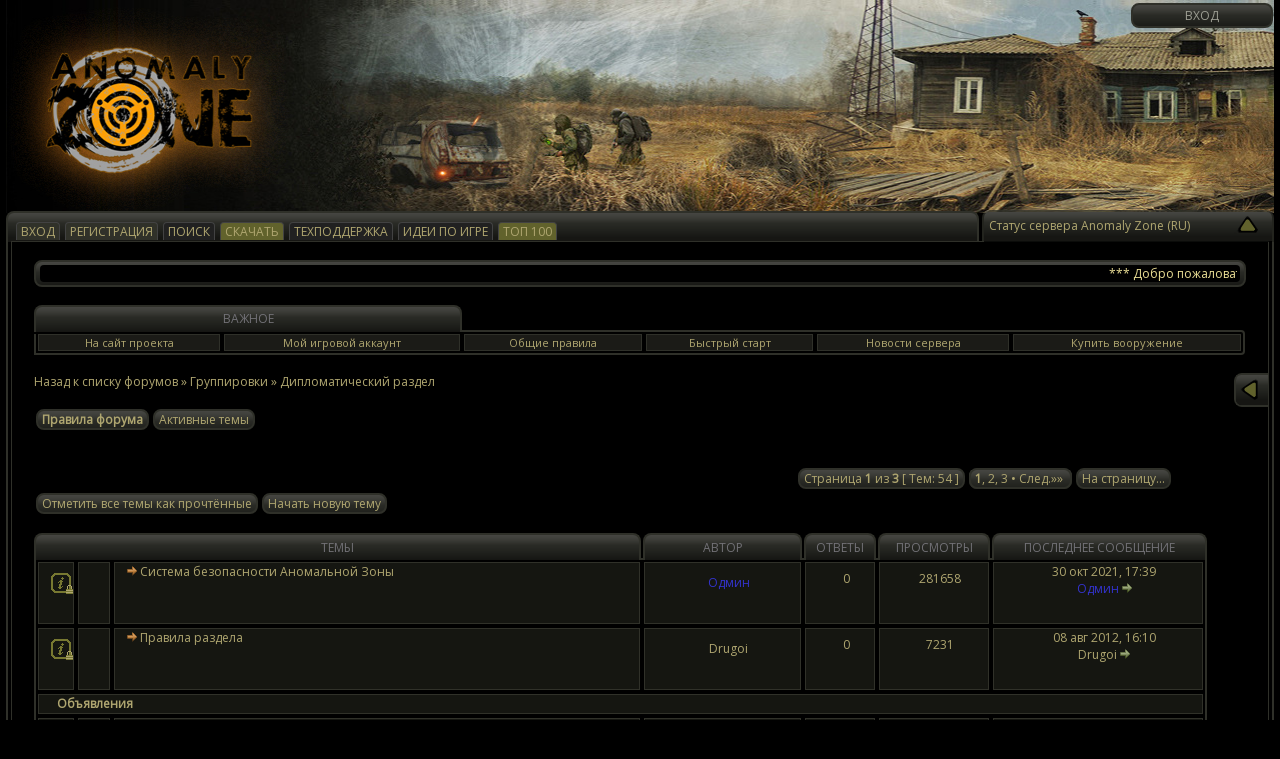

--- FILE ---
content_type: text/html; charset=UTF-8
request_url: https://forum.anomaly-zone.ru/viewforum.php?f=34&sid=c7d3d10d0709b49461f0afee31be0ca2&lng=ru
body_size: 11685
content:
<!DOCTYPE html PUBLIC "-//W3C//DTD XHTML 1.0 Transitional//EN" "http://www.w3.org/TR/xhtml1/DTD/xhtml1-transitional.dtd">
<html xmlns="http://www.w3.org/1999/xhtml" dir="ltr" lang="ru-ru" xml:lang="ru-ru">
<head>
<meta name='yandex-verification' content='40e542141eb1b5b8' />
<meta http-equiv="content-type" content="text/html; charset=UTF-8" />
<meta http-equiv="keywords" content="game, games, stalker, online, anomaly, zone, software, project, development, free, download, сталкер, аномалия, играть, бесплатно, скачать, онлайн" />
<meta name="description" content="Официальный форум проекта Anomaly Zone" />
<meta http-equiv="content-language" content="ru-ru" />
<meta name="resource-type" content="document" />
<meta name="distribution" content="global" />
<meta name="copyright" content="2024 New Story Games LLC, Anomaly Zone Project" />
<title>Anomaly Zone &bull; Просмотр форума - Дипломатический раздел</title>
<link rel="stylesheet" href="./styles/azone/theme/stylesheet.css" type="text/css" media="all" />
<script type="text/javascript" src="//ajax.googleapis.com/ajax/libs/jquery/1.6.2/jquery.min.js"></script>
<script type="text/javascript" src="./styles/azone/theme/js/funk.js"></script>
<script type="text/javascript">
// <![CDATA[
function jumpto()
{
	var page = prompt('Введите номер страницы, на которую хотите перейти:', '1');
	var per_page = '20';
	var base_url = './viewforum.php?f=34&amp;lng=ru';

	if (page !== null && !isNaN(page) && page == Math.floor(page) && page > 0)
	{
		if (base_url.indexOf('?') == -1)
		{
			document.location.href = base_url + '?start=' + ((page - 1) * per_page);
		}
		else
		{
			document.location.href = base_url.replace(/&amp;/g, '&') + '&start=' + ((page - 1) * per_page);
		}
	}
}
// ]]>
</script>
<script type="text/javascript" src="./styles/azone/theme/js/qt.js"></script>
</head>
<body>
<div id="wrap">
	<div id="header">
		<div class="header-left">
			<div class="sec-wrap">
				<a class="logo" href="./index.php?&amp;lng=ru"><img src="./styles/azone/theme/images/trans.png" alt="logo" width="200" height="211" /></a>
			</div>
			<div id="menu">
				<div class="wrap round-top">
					<div class="wrap-line">
												<ul>
															<li><a href="https://anomaly-zone.ru/oauth/authorize?client_id=10&state=a06e3e271692ce1688b676000c487d57" class="current round-top-small"><span>Вход</span></a></li>
																	<li><a href="./ucp.php?mode=register&amp;lng=ru" class="current round-top-small"><span>Регистрация</span></a></li>
																<li><a href="./search.php?&amp;lng=ru" class="round-top-small"><span>Поиск</span></a></li>
														<li><a class="round-top-small" href="https://anomaly-zone.ru" style="background-color:#61622C;"><span>Скачать</span></a></li>
							<li><a class="round-top-small" href="https://support.anomaly-zone.ru"><span>Техподдержка</span></a></li>
							<li><a class="round-top-small" href="https://polls.anomaly-zone.ru"><span>Идеи по игре</span></a></li>
							<li><a class="round-top-small" href="https://anomaly-zone.ru/stalkers/stats/" style="background-color:#61622C;"><span>Топ 100</span></a></li>
						</ul>
											</div>
				</div>
			</div>
		</div>
		<div  class="header-right">
			<div class="sec-wrap">
				<div id="show_auth_wrap">
									<a id="logout_btn" href="https://anomaly-zone.ru/oauth/authorize?client_id=10&state=a06e3e271692ce1688b676000c487d57" style="float:right;" class="submit round">Вход</a>
								</div>
								<div id="menu-tester" class="round-top">
					<div class="info round-top info-hide">
						<ul>
							<li>
								<span>Состояние сервера:</span>
																	<em>В сети</em>
															</li>
							<li>
								<span>Версия сервера:</span>
								<em>1.4.4</em>
							</li>
							<li>
								<span>Режим сервера:</span>
								<em>R</em>
							</li>
						</ul>
					</div>
					<div class="menu round-top arrow-up">
						<span class="pngfix">Статус сервера Anomaly Zone (RU)</span>
					</div>
				</div>
							</div>

		</div>
	</div>
	<div id="content" class="round-bottom">
		<div class="wrap-content round-bottom-small">
			<div id="ticker" class="round">
				<div class="wraper round-small">
					<p id="marquer">
						<marquee scrollamount="3" scrolldelay="10">
							*** Добро пожаловать, сталкер! Официальный форум игры "Аномальная Зона" приветствует тебя. ***						</marquee>
					</p>
				</div>
			</div>
			<div id="content-category">
				<div class="wrapper">
					<table>
						<thead>
							<tr>
								<th class="title" colspan="2"><span class="round-top" >Важное</span></th>
								<th colspan="6"></th>
							</tr>
						</thead>
					 	<tbody>
					 		<tr>
								<td><span class="lb tfix round-bottom-left-small"><a href="https://anomaly-zone.ru">На сайт проекта</a></span></td>
								<td><span class="b tfix"><a href="https://anomaly-zone.ru/account/">Мой игровой аккаунт</a></span></td>
								<td><span class="tb"><a href="./ucp.php?mode=terms_custom&amp;lng=ru">Общие правила</a></span></td>
								<td><span class="tb"><a href="viewtopic.php?p=163193&amp;lng=ru#p163193">Быстрый старт</a></span></td>
								<td><span class="tb"><a href="viewforum.php?f=36&amp;lng=ru">Новости сервера</a></span></td>
								<td><span class="trb round-right-small"><a id="blink" href="https://anomaly-zone.ru/account/magazine/buyitems/">Купить вооружение</a></span></td>
								<td>
												   					</td>
					  		</tr>
						</tbody>
					</table>
				</div>
			</div>
			<div id="content-box">
								<div class="left-box">
					<div class="wrapper">

							<a style="font-size:12px;float:left;" href="./index.php?&amp;lng=ru">Назад к списку форумов</a>
		<span style="float:left;">&nbsp;&#187;&nbsp;</span><a style="font-size:12px;float:left;" href="./viewforum.php?f=14&amp;lng=ru">Группировки</a><span style="float:left;">&nbsp;&#187;&nbsp;</span><a style="font-size:12px;float:left;" href="./viewforum.php?f=34&amp;lng=ru">Дипломатический раздел</a>	<br class="clear" /><br />
			<a class="i-link round-all" style="float:left" href="./ucp.php?mode=terms_custom&amp;lng=ru"><b>Правила форума</b></a>
			<a class="i-link round-all" style="float:left" href="./search.php?search_id=active_topics&amp;lng=ru">Активные темы</a>
		<br class="clear" />
	<br />					<br />	<div class="forum-themes forum-themes-last forun-themes_100">
					<span class="what-online forum-themes forun-themes_100" style="float:right;">
				<span class="outer_label round-all fn">
				
		<strong>1</strong><span class="page-sep">, </span><a href="./viewforum.php?f=34&amp;lng=ru&amp;start=20">2</a><span class="page-sep">, </span><a href="./viewforum.php?f=34&amp;lng=ru&amp;start=40">3</a>				&bull; <a href="./viewforum.php?f=34&amp;lng=ru&amp;start=20">След.&raquo;&raquo;</a>
			</span>
	<a class="i-link round" href="#" onclick="jumpto(); return false;" title="Перейти на страницу…">На страницу...</a>
			</span>
				<div class="outer_label round-all" style="float:right;">Страница <strong>1</strong> из <strong>3</strong> [ Тем: 54 ]</div> 
	</div>
		<div class="outer_label round-all">
		<a href="./viewforum.php?hash=e220b493&amp;f=34&amp;mark=topics&amp;lng=ru">Отметить все темы как прочтённые</a>	</div>
				<a href="./posting.php?mode=post&amp;f=34&amp;lng=ru" class="i-link round">Начать новую тему</a>
			<div class="clear"></div><br />
	<div class="forum-themes forum-themes-last forun-themes_100">	
		<table>
			<thead>
				<tr>
										<th class="l" colspan="3"><span class="round-top">Темы</span></th>
					<th><span class="round-top">Автор</span></th>
					<th><span class="round-top">Ответы</span></th>
					<th><span class="round-top">Просмотры</span></th>
					<th class="r"><span class="round-top">Последнее сообщение</span></th>
									</tr>
			</thead>
			<tbody>
							<tr>
					<td class="l td-theme-status wrap">
						<div class="td-wrap"><div class="folder-img"><img src="./styles/azone/imageset/announce_unread_locked.png" width="24" height="24" alt="Новые сообщения" title="Новые сообщения" /></div></div>
					</td>
					<td class="td-theme-status wrap">
						<div class="td-wrap thema thema-standart theme-status-wrap"><div class="theme-status">
												</div></div>
					</td>
					<td>
						<div class="td-wrap"><div>
													<a href="./viewtopic.php?f=34&amp;t=12622&amp;view=unread&amp;lng=ru#unread"><img src="./styles/azone/imageset/icon_topic_newest.png" width="10" height="10" alt="Перейти к первому непрочитанному сообщению" title="Перейти к первому непрочитанному сообщению" /></a>
													<a title="Добавлено: 30 окт 2021, 17:39" href="./viewtopic.php?f=34&amp;t=12622&amp;lng=ru">Система безопасности Аномальной Зоны</a>
												</div></div>
					</td>
					<td>
						<div class="td-wrap td-center"><div class="td-cont td-cont-author"><p class="author">
						<a href="./memberlist.php?mode=viewprofile&amp;u=2&amp;lng=ru" style="color:#3333cc;font-size:12px;" class="username-coloured">Одмин</a>						</p></div></div>
					</td>
					<td><div class="td-wrap td-center"><div class="td-cont">0</div></div></td>
					<td><div class="td-wrap td-center"><div class="td-cont">281658</div></div></td>
					<td class="r">
						<div class="td-wrap td-center">
							<div>30 окт 2021, 17:39								<p class="author"><a href="./memberlist.php?mode=viewprofile&amp;u=2&amp;lng=ru" style="color:#3333cc;font-size:12px;" class="username-coloured">Одмин</a>								<a href="./viewtopic.php?f=34&amp;t=12622&amp;p=1258345&amp;lng=ru#p1258345"><img src="./styles/azone/imageset/icon_topic_latest.png" width="10" height="10" alt="Перейти к последнему сообщению" title="Перейти к последнему сообщению" /></a>								</p>
							</div>
						</div>
					</td>
				</tr>
							<tr>
					<td class="l td-theme-status wrap">
						<div class="td-wrap"><div class="folder-img"><img src="./styles/azone/imageset/announce_unread_locked.png" width="24" height="24" alt="Новые сообщения" title="Новые сообщения" /></div></div>
					</td>
					<td class="td-theme-status wrap">
						<div class="td-wrap thema thema-standart theme-status-wrap"><div class="theme-status">
												</div></div>
					</td>
					<td>
						<div class="td-wrap"><div>
													<a href="./viewtopic.php?f=34&amp;t=3111&amp;view=unread&amp;lng=ru#unread"><img src="./styles/azone/imageset/icon_topic_newest.png" width="10" height="10" alt="Перейти к первому непрочитанному сообщению" title="Перейти к первому непрочитанному сообщению" /></a>
													<a title="Добавлено: 08 авг 2012, 16:10" href="./viewtopic.php?f=34&amp;t=3111&amp;lng=ru">Правила раздела</a>
												</div></div>
					</td>
					<td>
						<div class="td-wrap td-center"><div class="td-cont td-cont-author"><p class="author">
						<a class="username" href="./memberlist.php?mode=viewprofile&amp;u=3362&amp;lng=ru">Drugoi</a>						</p></div></div>
					</td>
					<td><div class="td-wrap td-center"><div class="td-cont">0</div></div></td>
					<td><div class="td-wrap td-center"><div class="td-cont">7231</div></div></td>
					<td class="r">
						<div class="td-wrap td-center">
							<div>08 авг 2012, 16:10								<p class="author"><a class="username" href="./memberlist.php?mode=viewprofile&amp;u=3362&amp;lng=ru">Drugoi</a>								<a href="./viewtopic.php?f=34&amp;t=3111&amp;p=260945&amp;lng=ru#p260945"><img src="./styles/azone/imageset/icon_topic_latest.png" width="10" height="10" alt="Перейти к последнему сообщению" title="Перейти к последнему сообщению" /></a>								</p>
							</div>
						</div>
					</td>
				</tr>
							<tr>
					<td class="l td-theme-status wrap r" colspan="7">
						<div class="td-wrap"><div class="f_cat"><b style="margin-left:6px;">Объявления</b></div></div>
					</td>
				</tr>
								<tr>
					<td class="l td-theme-status wrap">
						<div class="td-wrap"><div class="folder-img"><img src="./styles/azone/imageset/topic_unread_hot.png" width="24" height="24" alt="Новые сообщения" title="Новые сообщения" /></div></div>
					</td>
					<td class="td-theme-status wrap">
						<div class="td-wrap thema thema-standart theme-status-wrap"><div class="theme-status">
												</div></div>
					</td>
					<td>
						<div class="td-wrap"><div>
													<a href="./viewtopic.php?f=34&amp;t=9944&amp;view=unread&amp;lng=ru#unread"><img src="./styles/azone/imageset/icon_topic_newest.png" width="10" height="10" alt="Перейти к первому непрочитанному сообщению" title="Перейти к первому непрочитанному сообщению" /></a>
													<a title="Добавлено: 15 сен 2013, 06:40" href="./viewtopic.php?f=34&amp;t=9944&amp;lng=ru">Совет С.Ч.О. «ПРОФСОЮЗ»</a>
													<div class="page-links">[ <img src="./styles/azone/imageset/icon_post_target.png" width="10" height="10" alt="На страницу" title="На страницу" />На страницу: <a href="./viewtopic.php?f=34&amp;t=9944&amp;lng=ru&amp;start=0">1</a><span class="page-sep">, </span><a href="./viewtopic.php?f=34&amp;t=9944&amp;lng=ru&amp;start=10">2</a><span class="page-sep">, </span><a href="./viewtopic.php?f=34&amp;t=9944&amp;lng=ru&amp;start=20">3</a><span class="page-sep">, </span><a href="./viewtopic.php?f=34&amp;t=9944&amp;lng=ru&amp;start=30">4</a> ]</div>
												</div></div>
					</td>
					<td>
						<div class="td-wrap td-center"><div class="td-cont td-cont-author"><p class="author">
						<a href="./memberlist.php?mode=viewprofile&amp;u=859517&amp;lng=ru" style="color:#FFFFFF;font-size:12px;" class="username-coloured">ПРОФСОЮЗ</a>						</p></div></div>
					</td>
					<td><div class="td-wrap td-center"><div class="td-cont">31</div></div></td>
					<td><div class="td-wrap td-center"><div class="td-cont">38952</div></div></td>
					<td class="r">
						<div class="td-wrap td-center">
							<div>18 дек 2019, 09:16								<p class="author"><a href="./memberlist.php?mode=viewprofile&amp;u=859517&amp;lng=ru" style="color:#FFFFFF;font-size:12px;" class="username-coloured">ПРОФСОЮЗ</a>								<a href="./viewtopic.php?f=34&amp;t=9944&amp;p=1256366&amp;lng=ru#p1256366"><img src="./styles/azone/imageset/icon_topic_latest.png" width="10" height="10" alt="Перейти к последнему сообщению" title="Перейти к последнему сообщению" /></a>								</p>
							</div>
						</div>
					</td>
				</tr>
							<tr>
					<td class="l td-theme-status wrap">
						<div class="td-wrap"><div class="folder-img"><img src="./styles/azone/imageset/topic_unread_hot.png" width="24" height="24" alt="Новые сообщения" title="Новые сообщения" /></div></div>
					</td>
					<td class="td-theme-status wrap">
						<div class="td-wrap thema thema-standart theme-status-wrap"><div class="theme-status">
													<img src="./images/icons/itheme/radioactive.png" width="16" height="16" alt="" title="" />
												</div></div>
					</td>
					<td>
						<div class="td-wrap"><div>
													<a href="./viewtopic.php?f=34&amp;t=10105&amp;view=unread&amp;lng=ru#unread"><img src="./styles/azone/imageset/icon_topic_newest.png" width="10" height="10" alt="Перейти к первому непрочитанному сообщению" title="Перейти к первому непрочитанному сообщению" /></a>
													<a title="Добавлено: 21 ноя 2013, 20:45" href="./viewtopic.php?f=34&amp;t=10105&amp;lng=ru">☜☢Дипломатия Братства Чёрные Ангелы☢☞</a>
													<div class="page-links">[ <img src="./styles/azone/imageset/icon_post_target.png" width="10" height="10" alt="На страницу" title="На страницу" />На страницу: <a href="./viewtopic.php?f=34&amp;t=10105&amp;lng=ru&amp;start=0">1</a> ... <a href="./viewtopic.php?f=34&amp;t=10105&amp;lng=ru&amp;start=70">8</a><span class="page-sep">, </span><a href="./viewtopic.php?f=34&amp;t=10105&amp;lng=ru&amp;start=80">9</a><span class="page-sep">, </span><a href="./viewtopic.php?f=34&amp;t=10105&amp;lng=ru&amp;start=90">10</a> ]</div>
												</div></div>
					</td>
					<td>
						<div class="td-wrap td-center"><div class="td-cont td-cont-author"><p class="author">
						<a href="./memberlist.php?mode=viewprofile&amp;u=3388&amp;lng=ru" style="color:#00ff00;font-size:12px;" class="username-coloured">Vega</a>						</p></div></div>
					</td>
					<td><div class="td-wrap td-center"><div class="td-cont">97</div></div></td>
					<td><div class="td-wrap td-center"><div class="td-cont">45060</div></div></td>
					<td class="r">
						<div class="td-wrap td-center">
							<div>21 авг 2018, 03:12								<p class="author"><a href="./memberlist.php?mode=viewprofile&amp;u=574023&amp;lng=ru" style="color:#FFFFFF;font-size:12px;" class="username-coloured">Аfarcher.</a>								<a href="./viewtopic.php?f=34&amp;t=10105&amp;p=1249160&amp;lng=ru#p1249160"><img src="./styles/azone/imageset/icon_topic_latest.png" width="10" height="10" alt="Перейти к последнему сообщению" title="Перейти к последнему сообщению" /></a>								</p>
							</div>
						</div>
					</td>
				</tr>
							<tr>
					<td class="l td-theme-status wrap">
						<div class="td-wrap"><div class="folder-img"><img src="./styles/azone/imageset/topic_unread.png" width="24" height="24" alt="Новые сообщения" title="Новые сообщения" /></div></div>
					</td>
					<td class="td-theme-status wrap">
						<div class="td-wrap thema thema-standart theme-status-wrap"><div class="theme-status">
													<img src="./images/icons/itheme/star.png" width="16" height="16" alt="" title="" />
												</div></div>
					</td>
					<td>
						<div class="td-wrap"><div>
													<a href="./viewtopic.php?f=34&amp;t=11665&amp;view=unread&amp;lng=ru#unread"><img src="./styles/azone/imageset/icon_topic_newest.png" width="10" height="10" alt="Перейти к первому непрочитанному сообщению" title="Перейти к первому непрочитанному сообщению" /></a>
													<a title="Добавлено: 21 май 2015, 16:01" href="./viewtopic.php?f=34&amp;t=11665&amp;lng=ru">Дипломатический раздел клана VOLGA (ПК клан)</a>
													<div class="page-links">[ <img src="./styles/azone/imageset/icon_post_target.png" width="10" height="10" alt="На страницу" title="На страницу" />На страницу: <a href="./viewtopic.php?f=34&amp;t=11665&amp;lng=ru&amp;start=0">1</a><span class="page-sep">, </span><a href="./viewtopic.php?f=34&amp;t=11665&amp;lng=ru&amp;start=10">2</a> ]</div>
												</div></div>
					</td>
					<td>
						<div class="td-wrap td-center"><div class="td-cont td-cont-author"><p class="author">
						<a href="./memberlist.php?mode=viewprofile&amp;u=123463&amp;lng=ru" style="color:#FFFFFF;font-size:12px;" class="username-coloured">ZMEY944</a>						</p></div></div>
					</td>
					<td><div class="td-wrap td-center"><div class="td-cont">11</div></div></td>
					<td><div class="td-wrap td-center"><div class="td-cont">12160</div></div></td>
					<td class="r">
						<div class="td-wrap td-center">
							<div>08 дек 2016, 14:16								<p class="author"><a href="./memberlist.php?mode=viewprofile&amp;u=123463&amp;lng=ru" style="color:#FFFFFF;font-size:12px;" class="username-coloured">ZMEY944</a>								<a href="./viewtopic.php?f=34&amp;t=11665&amp;p=1223386&amp;lng=ru#p1223386"><img src="./styles/azone/imageset/icon_topic_latest.png" width="10" height="10" alt="Перейти к последнему сообщению" title="Перейти к последнему сообщению" /></a>								</p>
							</div>
						</div>
					</td>
				</tr>
							<tr>
					<td class="l td-theme-status wrap">
						<div class="td-wrap"><div class="folder-img"><img src="./styles/azone/imageset/topic_unread.png" width="24" height="24" alt="Новые сообщения" title="Новые сообщения" /></div></div>
					</td>
					<td class="td-theme-status wrap">
						<div class="td-wrap thema thema-standart theme-status-wrap"><div class="theme-status">
													<img src="./images/icons/itheme/mrgreen.png" width="16" height="16" alt="" title="" />
												</div></div>
					</td>
					<td>
						<div class="td-wrap"><div>
													<a href="./viewtopic.php?f=34&amp;t=12006&amp;view=unread&amp;lng=ru#unread"><img src="./styles/azone/imageset/icon_topic_newest.png" width="10" height="10" alt="Перейти к первому непрочитанному сообщению" title="Перейти к первому непрочитанному сообщению" /></a>
													<a title="Добавлено: 24 ноя 2015, 15:22" href="./viewtopic.php?f=34&amp;t=12006&amp;lng=ru">Дипломатический раздел клана ДОЛГ</a>
												</div></div>
					</td>
					<td>
						<div class="td-wrap td-center"><div class="td-cont td-cont-author"><p class="author">
						<a class="username" href="./memberlist.php?mode=viewprofile&amp;u=585488&amp;lng=ru">akkinec777</a>						</p></div></div>
					</td>
					<td><div class="td-wrap td-center"><div class="td-cont">1</div></div></td>
					<td><div class="td-wrap td-center"><div class="td-cont">3154</div></div></td>
					<td class="r">
						<div class="td-wrap td-center">
							<div>30 окт 2016, 23:21								<p class="author"><a class="username" href="./memberlist.php?mode=viewprofile&amp;u=585488&amp;lng=ru">akkinec777</a>								<a href="./viewtopic.php?f=34&amp;t=12006&amp;p=1220349&amp;lng=ru#p1220349"><img src="./styles/azone/imageset/icon_topic_latest.png" width="10" height="10" alt="Перейти к последнему сообщению" title="Перейти к последнему сообщению" /></a>								</p>
							</div>
						</div>
					</td>
				</tr>
							<tr>
					<td class="l td-theme-status wrap">
						<div class="td-wrap"><div class="folder-img"><img src="./styles/azone/imageset/topic_unread_hot.png" width="24" height="24" alt="Новые сообщения" title="Новые сообщения" /></div></div>
					</td>
					<td class="td-theme-status wrap">
						<div class="td-wrap thema thema-standart theme-status-wrap"><div class="theme-status">
													<img src="./images/icons/itheme/alert.png" width="16" height="16" alt="" title="" />
												</div></div>
					</td>
					<td>
						<div class="td-wrap"><div>
													<a href="./viewtopic.php?f=34&amp;t=10026&amp;view=unread&amp;lng=ru#unread"><img src="./styles/azone/imageset/icon_topic_newest.png" width="10" height="10" alt="Перейти к первому непрочитанному сообщению" title="Перейти к первому непрочитанному сообщению" /></a>
													<a title="Добавлено: 12 ноя 2013, 19:17" href="./viewtopic.php?f=34&amp;t=10026&amp;lng=ru">Дипломатия группировки ОПГ_УДАР</a>
													<div class="page-links">[ <img src="./styles/azone/imageset/icon_post_target.png" width="10" height="10" alt="На страницу" title="На страницу" />На страницу: <a href="./viewtopic.php?f=34&amp;t=10026&amp;lng=ru&amp;start=0">1</a> ... <a href="./viewtopic.php?f=34&amp;t=10026&amp;lng=ru&amp;start=30">4</a><span class="page-sep">, </span><a href="./viewtopic.php?f=34&amp;t=10026&amp;lng=ru&amp;start=40">5</a><span class="page-sep">, </span><a href="./viewtopic.php?f=34&amp;t=10026&amp;lng=ru&amp;start=50">6</a> ]</div>
												</div></div>
					</td>
					<td>
						<div class="td-wrap td-center"><div class="td-cont td-cont-author"><p class="author">
						<a href="./memberlist.php?mode=viewprofile&amp;u=205673&amp;lng=ru" style="color:#FFFFFF;font-size:12px;" class="username-coloured">Beta_big</a>						</p></div></div>
					</td>
					<td><div class="td-wrap td-center"><div class="td-cont">52</div></div></td>
					<td><div class="td-wrap td-center"><div class="td-cont">27201</div></div></td>
					<td class="r">
						<div class="td-wrap td-center">
							<div>07 окт 2016, 01:33								<p class="author"><a href="./memberlist.php?mode=viewprofile&amp;u=205673&amp;lng=ru" style="color:#FFFFFF;font-size:12px;" class="username-coloured">Beta_big</a>								<a href="./viewtopic.php?f=34&amp;t=10026&amp;p=1218854&amp;lng=ru#p1218854"><img src="./styles/azone/imageset/icon_topic_latest.png" width="10" height="10" alt="Перейти к последнему сообщению" title="Перейти к последнему сообщению" /></a>								</p>
							</div>
						</div>
					</td>
				</tr>
							<tr>
					<td class="l td-theme-status wrap">
						<div class="td-wrap"><div class="folder-img"><img src="./styles/azone/imageset/topic_unread_hot.png" width="24" height="24" alt="Новые сообщения" title="Новые сообщения" /></div></div>
					</td>
					<td class="td-theme-status wrap">
						<div class="td-wrap thema thema-standart theme-status-wrap"><div class="theme-status">
													<img src="./images/icons/itheme/radioactive.png" width="16" height="16" alt="" title="" />
												</div></div>
					</td>
					<td>
						<div class="td-wrap"><div>
													<a href="./viewtopic.php?f=34&amp;t=9625&amp;view=unread&amp;lng=ru#unread"><img src="./styles/azone/imageset/icon_topic_newest.png" width="10" height="10" alt="Перейти к первому непрочитанному сообщению" title="Перейти к первому непрочитанному сообщению" /></a>
													<a title="Добавлено: 01 окт 2013, 08:56" href="./viewtopic.php?f=34&amp;t=9625&amp;lng=ru">Клан ВИТЯ3И</a>
													<div class="page-links">[ <img src="./styles/azone/imageset/icon_post_target.png" width="10" height="10" alt="На страницу" title="На страницу" />На страницу: <a href="./viewtopic.php?f=34&amp;t=9625&amp;lng=ru&amp;start=0">1</a> ... <a href="./viewtopic.php?f=34&amp;t=9625&amp;lng=ru&amp;start=1340">135</a><span class="page-sep">, </span><a href="./viewtopic.php?f=34&amp;t=9625&amp;lng=ru&amp;start=1350">136</a><span class="page-sep">, </span><a href="./viewtopic.php?f=34&amp;t=9625&amp;lng=ru&amp;start=1360">137</a> ]</div>
												</div></div>
					</td>
					<td>
						<div class="td-wrap td-center"><div class="td-cont td-cont-author"><p class="author">
						<a href="./memberlist.php?mode=viewprofile&amp;u=306806&amp;lng=ru" style="color:#FFFFFF;font-size:12px;" class="username-coloured">TCHSS</a>						</p></div></div>
					</td>
					<td><div class="td-wrap td-center"><div class="td-cont">1368</div></div></td>
					<td><div class="td-wrap td-center"><div class="td-cont">358611</div></div></td>
					<td class="r">
						<div class="td-wrap td-center">
							<div>17 сен 2016, 15:37								<p class="author"><a href="./memberlist.php?mode=viewprofile&amp;u=306806&amp;lng=ru" style="color:#FFFFFF;font-size:12px;" class="username-coloured">TCHSS</a>								<a href="./viewtopic.php?f=34&amp;t=9625&amp;p=1217664&amp;lng=ru#p1217664"><img src="./styles/azone/imageset/icon_topic_latest.png" width="10" height="10" alt="Перейти к последнему сообщению" title="Перейти к последнему сообщению" /></a>								</p>
							</div>
						</div>
					</td>
				</tr>
							<tr>
					<td class="l td-theme-status wrap">
						<div class="td-wrap"><div class="folder-img"><img src="./styles/azone/imageset/topic_unread.png" width="24" height="24" alt="Новые сообщения" title="Новые сообщения" /></div></div>
					</td>
					<td class="td-theme-status wrap">
						<div class="td-wrap thema thema-standart theme-status-wrap"><div class="theme-status">
													<img src="./images/icons/itheme/info.png" width="16" height="16" alt="" title="" />
												</div></div>
					</td>
					<td>
						<div class="td-wrap"><div>
													<a href="./viewtopic.php?f=34&amp;t=10834&amp;view=unread&amp;lng=ru#unread"><img src="./styles/azone/imageset/icon_topic_newest.png" width="10" height="10" alt="Перейти к первому непрочитанному сообщению" title="Перейти к первому непрочитанному сообщению" /></a>
													<a title="Добавлено: 22 мар 2014, 17:02" href="./viewtopic.php?f=34&amp;t=10834&amp;lng=ru">Жалобная книга Корпорации  &quot;ДАЛЬНИЙ_ВОСТОК&quot;</a>
													<div class="page-links">[ <img src="./styles/azone/imageset/icon_post_target.png" width="10" height="10" alt="На страницу" title="На страницу" />На страницу: <a href="./viewtopic.php?f=34&amp;t=10834&amp;lng=ru&amp;start=0">1</a><span class="page-sep">, </span><a href="./viewtopic.php?f=34&amp;t=10834&amp;lng=ru&amp;start=10">2</a><span class="page-sep">, </span><a href="./viewtopic.php?f=34&amp;t=10834&amp;lng=ru&amp;start=20">3</a> ]</div>
												</div></div>
					</td>
					<td>
						<div class="td-wrap td-center"><div class="td-cont td-cont-author"><p class="author">
						<a href="./memberlist.php?mode=viewprofile&amp;u=785121&amp;lng=ru" style="color:#FFFFFF;font-size:12px;" class="username-coloured">Домофонщик</a>						</p></div></div>
					</td>
					<td><div class="td-wrap td-center"><div class="td-cont">21</div></div></td>
					<td><div class="td-wrap td-center"><div class="td-cont">15906</div></div></td>
					<td class="r">
						<div class="td-wrap td-center">
							<div>26 авг 2016, 07:58								<p class="author"><a href="./memberlist.php?mode=viewprofile&amp;u=785121&amp;lng=ru" style="color:#FFFFFF;font-size:12px;" class="username-coloured">Домофонщик</a>								<a href="./viewtopic.php?f=34&amp;t=10834&amp;p=1214648&amp;lng=ru#p1214648"><img src="./styles/azone/imageset/icon_topic_latest.png" width="10" height="10" alt="Перейти к последнему сообщению" title="Перейти к последнему сообщению" /></a>								</p>
							</div>
						</div>
					</td>
				</tr>
							<tr>
					<td class="l td-theme-status wrap">
						<div class="td-wrap"><div class="folder-img"><img src="./styles/azone/imageset/topic_unread_hot.png" width="24" height="24" alt="Новые сообщения" title="Новые сообщения" /></div></div>
					</td>
					<td class="td-theme-status wrap">
						<div class="td-wrap thema thema-standart theme-status-wrap"><div class="theme-status">
												</div></div>
					</td>
					<td>
						<div class="td-wrap"><div>
													<a href="./viewtopic.php?f=34&amp;t=10120&amp;view=unread&amp;lng=ru#unread"><img src="./styles/azone/imageset/icon_topic_newest.png" width="10" height="10" alt="Перейти к первому непрочитанному сообщению" title="Перейти к первому непрочитанному сообщению" /></a>
													<a title="Добавлено: 24 ноя 2013, 09:53" href="./viewtopic.php?f=34&amp;t=10120&amp;lng=ru">НАРКОМ ИНОСТРАННЫХ ДЕЛ Born_in.USSR</a>
													<div class="page-links">[ <img src="./styles/azone/imageset/icon_post_target.png" width="10" height="10" alt="На страницу" title="На страницу" />На страницу: <a href="./viewtopic.php?f=34&amp;t=10120&amp;lng=ru&amp;start=0">1</a><span class="page-sep">, </span><a href="./viewtopic.php?f=34&amp;t=10120&amp;lng=ru&amp;start=10">2</a><span class="page-sep">, </span><a href="./viewtopic.php?f=34&amp;t=10120&amp;lng=ru&amp;start=20">3</a><span class="page-sep">, </span><a href="./viewtopic.php?f=34&amp;t=10120&amp;lng=ru&amp;start=30">4</a><span class="page-sep">, </span><a href="./viewtopic.php?f=34&amp;t=10120&amp;lng=ru&amp;start=40">5</a> ]</div>
												</div></div>
					</td>
					<td>
						<div class="td-wrap td-center"><div class="td-cont td-cont-author"><p class="author">
						<a class="username" href="./memberlist.php?mode=viewprofile&amp;u=236471&amp;lng=ru">NoNseNs</a>						</p></div></div>
					</td>
					<td><div class="td-wrap td-center"><div class="td-cont">43</div></div></td>
					<td><div class="td-wrap td-center"><div class="td-cont">24433</div></div></td>
					<td class="r">
						<div class="td-wrap td-center">
							<div>21 янв 2016, 11:03								<p class="author"><a href="./memberlist.php?mode=viewprofile&amp;u=138983&amp;lng=ru" style="color:#FFFFFF;font-size:12px;" class="username-coloured">BigPit</a>								<a href="./viewtopic.php?f=34&amp;t=10120&amp;p=1188060&amp;lng=ru#p1188060"><img src="./styles/azone/imageset/icon_topic_latest.png" width="10" height="10" alt="Перейти к последнему сообщению" title="Перейти к последнему сообщению" /></a>								</p>
							</div>
						</div>
					</td>
				</tr>
							<tr>
					<td class="l td-theme-status wrap">
						<div class="td-wrap"><div class="folder-img"><img src="./styles/azone/imageset/topic_unread_hot.png" width="24" height="24" alt="Новые сообщения" title="Новые сообщения" /></div></div>
					</td>
					<td class="td-theme-status wrap">
						<div class="td-wrap thema thema-standart theme-status-wrap"><div class="theme-status">
													<img src="./images/icons/itheme/star.png" width="16" height="16" alt="" title="" />
												</div></div>
					</td>
					<td>
						<div class="td-wrap"><div>
													<a href="./viewtopic.php?f=34&amp;t=9823&amp;view=unread&amp;lng=ru#unread"><img src="./styles/azone/imageset/icon_topic_newest.png" width="10" height="10" alt="Перейти к первому непрочитанному сообщению" title="Перейти к первому непрочитанному сообщению" /></a>
													<a title="Добавлено: 22 окт 2013, 17:01" href="./viewtopic.php?f=34&amp;t=9823&amp;lng=ru">Гру. ВОЗРОЖДЕННЫЕ</a>
													<div class="page-links">[ <img src="./styles/azone/imageset/icon_post_target.png" width="10" height="10" alt="На страницу" title="На страницу" />На страницу: <a href="./viewtopic.php?f=34&amp;t=9823&amp;lng=ru&amp;start=0">1</a> ... <a href="./viewtopic.php?f=34&amp;t=9823&amp;lng=ru&amp;start=120">13</a><span class="page-sep">, </span><a href="./viewtopic.php?f=34&amp;t=9823&amp;lng=ru&amp;start=130">14</a><span class="page-sep">, </span><a href="./viewtopic.php?f=34&amp;t=9823&amp;lng=ru&amp;start=140">15</a> ]</div>
												</div></div>
					</td>
					<td>
						<div class="td-wrap td-center"><div class="td-cont td-cont-author"><p class="author">
						<a class="username" href="./memberlist.php?mode=viewprofile&amp;u=546037&amp;lng=ru">VR_LIDER</a>						</p></div></div>
					</td>
					<td><div class="td-wrap td-center"><div class="td-cont">148</div></div></td>
					<td><div class="td-wrap td-center"><div class="td-cont">56449</div></div></td>
					<td class="r">
						<div class="td-wrap td-center">
							<div>01 янв 2016, 03:56								<p class="author"><a href="./memberlist.php?mode=viewprofile&amp;u=118819&amp;lng=ru" style="color:#FFFFFF;font-size:12px;" class="username-coloured">Russll</a>								<a href="./viewtopic.php?f=34&amp;t=9823&amp;p=1185294&amp;lng=ru#p1185294"><img src="./styles/azone/imageset/icon_topic_latest.png" width="10" height="10" alt="Перейти к последнему сообщению" title="Перейти к последнему сообщению" /></a>								</p>
							</div>
						</div>
					</td>
				</tr>
							<tr>
					<td class="l td-theme-status wrap">
						<div class="td-wrap"><div class="folder-img"><img src="./styles/azone/imageset/topic_unread_hot.png" width="24" height="24" alt="Новые сообщения" title="Новые сообщения" /></div></div>
					</td>
					<td class="td-theme-status wrap">
						<div class="td-wrap thema thema-standart theme-status-wrap"><div class="theme-status">
													<img src="./images/icons/itheme/star.png" width="16" height="16" alt="" title="" />
												</div></div>
					</td>
					<td>
						<div class="td-wrap"><div>
													<a href="./viewtopic.php?f=34&amp;t=8243&amp;view=unread&amp;lng=ru#unread"><img src="./styles/azone/imageset/icon_topic_newest.png" width="10" height="10" alt="Перейти к первому непрочитанному сообщению" title="Перейти к первому непрочитанному сообщению" /></a>
													<a title="Добавлено: 04 мар 2013, 19:22" href="./viewtopic.php?f=34&amp;t=8243&amp;lng=ru">Дип. Раздел группировки &quot;Единство&quot;</a>
													<div class="page-links">[ <img src="./styles/azone/imageset/icon_post_target.png" width="10" height="10" alt="На страницу" title="На страницу" />На страницу: <a href="./viewtopic.php?f=34&amp;t=8243&amp;lng=ru&amp;start=0">1</a> ... <a href="./viewtopic.php?f=34&amp;t=8243&amp;lng=ru&amp;start=170">18</a><span class="page-sep">, </span><a href="./viewtopic.php?f=34&amp;t=8243&amp;lng=ru&amp;start=180">19</a><span class="page-sep">, </span><a href="./viewtopic.php?f=34&amp;t=8243&amp;lng=ru&amp;start=190">20</a> ]</div>
												</div></div>
					</td>
					<td>
						<div class="td-wrap td-center"><div class="td-cont td-cont-author"><p class="author">
						<a class="username" href="./memberlist.php?mode=viewprofile&amp;u=386049&amp;lng=ru">lik472</a>						</p></div></div>
					</td>
					<td><div class="td-wrap td-center"><div class="td-cont">195</div></div></td>
					<td><div class="td-wrap td-center"><div class="td-cont">70319</div></div></td>
					<td class="r">
						<div class="td-wrap td-center">
							<div>01 янв 2016, 03:54								<p class="author"><a href="./memberlist.php?mode=viewprofile&amp;u=118819&amp;lng=ru" style="color:#FFFFFF;font-size:12px;" class="username-coloured">Russll</a>								<a href="./viewtopic.php?f=34&amp;t=8243&amp;p=1185292&amp;lng=ru#p1185292"><img src="./styles/azone/imageset/icon_topic_latest.png" width="10" height="10" alt="Перейти к последнему сообщению" title="Перейти к последнему сообщению" /></a>								</p>
							</div>
						</div>
					</td>
				</tr>
							<tr>
					<td class="l td-theme-status wrap">
						<div class="td-wrap"><div class="folder-img"><img src="./styles/azone/imageset/topic_unread.png" width="24" height="24" alt="Новые сообщения" title="Новые сообщения" /></div></div>
					</td>
					<td class="td-theme-status wrap">
						<div class="td-wrap thema thema-standart theme-status-wrap"><div class="theme-status">
													<img src="./images/icons/itheme/redface.png" width="16" height="16" alt="" title="" />
												</div></div>
					</td>
					<td>
						<div class="td-wrap"><div>
													<a href="./viewtopic.php?f=34&amp;t=11414&amp;view=unread&amp;lng=ru#unread"><img src="./styles/azone/imageset/icon_topic_newest.png" width="10" height="10" alt="Перейти к первому непрочитанному сообщению" title="Перейти к первому непрочитанному сообщению" /></a>
													<a title="Добавлено: 28 ноя 2014, 01:16" href="./viewtopic.php?f=34&amp;t=11414&amp;lng=ru">Дипломатический топик группировки HARDCORE.</a>
												</div></div>
					</td>
					<td>
						<div class="td-wrap td-center"><div class="td-cont td-cont-author"><p class="author">
						<a href="./memberlist.php?mode=viewprofile&amp;u=176555&amp;lng=ru" style="color:#FFFFFF;font-size:12px;" class="username-coloured">Nmare</a>						</p></div></div>
					</td>
					<td><div class="td-wrap td-center"><div class="td-cont">5</div></div></td>
					<td><div class="td-wrap td-center"><div class="td-cont">4926</div></div></td>
					<td class="r">
						<div class="td-wrap td-center">
							<div>01 янв 2016, 03:53								<p class="author"><a href="./memberlist.php?mode=viewprofile&amp;u=118819&amp;lng=ru" style="color:#FFFFFF;font-size:12px;" class="username-coloured">Russll</a>								<a href="./viewtopic.php?f=34&amp;t=11414&amp;p=1185290&amp;lng=ru#p1185290"><img src="./styles/azone/imageset/icon_topic_latest.png" width="10" height="10" alt="Перейти к последнему сообщению" title="Перейти к последнему сообщению" /></a>								</p>
							</div>
						</div>
					</td>
				</tr>
							<tr>
					<td class="l td-theme-status wrap">
						<div class="td-wrap"><div class="folder-img"><img src="./styles/azone/imageset/topic_unread.png" width="24" height="24" alt="Новые сообщения" title="Новые сообщения" /></div></div>
					</td>
					<td class="td-theme-status wrap">
						<div class="td-wrap thema thema-standart theme-status-wrap"><div class="theme-status">
													<img src="./images/icons/itheme/redface.png" width="16" height="16" alt="" title="" />
												</div></div>
					</td>
					<td>
						<div class="td-wrap"><div>
													<a href="./viewtopic.php?f=34&amp;t=11993&amp;view=unread&amp;lng=ru#unread"><img src="./styles/azone/imageset/icon_topic_newest.png" width="10" height="10" alt="Перейти к первому непрочитанному сообщению" title="Перейти к первому непрочитанному сообщению" /></a>
													<a title="Добавлено: 16 ноя 2015, 15:24" href="./viewtopic.php?f=34&amp;t=11993&amp;lng=ru">Дипломатия клана &quot;Братство_Стали&quot;</a>
												</div></div>
					</td>
					<td>
						<div class="td-wrap td-center"><div class="td-cont td-cont-author"><p class="author">
						<a href="./memberlist.php?mode=viewprofile&amp;u=961482&amp;lng=ru" style="color:#FFFFFF;font-size:12px;" class="username-coloured">haman__nik</a>						</p></div></div>
					</td>
					<td><div class="td-wrap td-center"><div class="td-cont">0</div></div></td>
					<td><div class="td-wrap td-center"><div class="td-cont">2413</div></div></td>
					<td class="r">
						<div class="td-wrap td-center">
							<div>16 ноя 2015, 15:24								<p class="author"><a href="./memberlist.php?mode=viewprofile&amp;u=961482&amp;lng=ru" style="color:#FFFFFF;font-size:12px;" class="username-coloured">haman__nik</a>								<a href="./viewtopic.php?f=34&amp;t=11993&amp;p=1179346&amp;lng=ru#p1179346"><img src="./styles/azone/imageset/icon_topic_latest.png" width="10" height="10" alt="Перейти к последнему сообщению" title="Перейти к последнему сообщению" /></a>								</p>
							</div>
						</div>
					</td>
				</tr>
							<tr>
					<td class="l td-theme-status wrap">
						<div class="td-wrap"><div class="folder-img"><img src="./styles/azone/imageset/topic_unread.png" width="24" height="24" alt="Новые сообщения" title="Новые сообщения" /></div></div>
					</td>
					<td class="td-theme-status wrap">
						<div class="td-wrap thema thema-standart theme-status-wrap"><div class="theme-status">
													<img src="./images/icons/itheme/fire.png" width="16" height="16" alt="" title="" />
												</div></div>
					</td>
					<td>
						<div class="td-wrap"><div>
													<a href="./viewtopic.php?f=34&amp;t=11990&amp;view=unread&amp;lng=ru#unread"><img src="./styles/azone/imageset/icon_topic_newest.png" width="10" height="10" alt="Перейти к первому непрочитанному сообщению" title="Перейти к первому непрочитанному сообщению" /></a>
													<a title="Добавлено: 15 ноя 2015, 08:06" href="./viewtopic.php?f=34&amp;t=11990&amp;lng=ru">Дипломатия СВАРОГ</a>
												</div></div>
					</td>
					<td>
						<div class="td-wrap td-center"><div class="td-cont td-cont-author"><p class="author">
						<a href="./memberlist.php?mode=viewprofile&amp;u=163576&amp;lng=ru" style="color:#FFFFFF;font-size:12px;" class="username-coloured">Demonic Phoenix</a>						</p></div></div>
					</td>
					<td><div class="td-wrap td-center"><div class="td-cont">1</div></div></td>
					<td><div class="td-wrap td-center"><div class="td-cont">2620</div></div></td>
					<td class="r">
						<div class="td-wrap td-center">
							<div>15 ноя 2015, 08:08								<p class="author"><a href="./memberlist.php?mode=viewprofile&amp;u=163576&amp;lng=ru" style="color:#FFFFFF;font-size:12px;" class="username-coloured">Demonic Phoenix</a>								<a href="./viewtopic.php?f=34&amp;t=11990&amp;p=1179228&amp;lng=ru#p1179228"><img src="./styles/azone/imageset/icon_topic_latest.png" width="10" height="10" alt="Перейти к последнему сообщению" title="Перейти к последнему сообщению" /></a>								</p>
							</div>
						</div>
					</td>
				</tr>
							<tr>
					<td class="l td-theme-status wrap">
						<div class="td-wrap"><div class="folder-img"><img src="./styles/azone/imageset/topic_unread_hot.png" width="24" height="24" alt="Новые сообщения" title="Новые сообщения" /></div></div>
					</td>
					<td class="td-theme-status wrap">
						<div class="td-wrap thema thema-standart theme-status-wrap"><div class="theme-status">
												</div></div>
					</td>
					<td>
						<div class="td-wrap"><div>
													<a href="./viewtopic.php?f=34&amp;t=9880&amp;view=unread&amp;lng=ru#unread"><img src="./styles/azone/imageset/icon_topic_newest.png" width="10" height="10" alt="Перейти к первому непрочитанному сообщению" title="Перейти к первому непрочитанному сообщению" /></a>
													<a title="Добавлено: 30 окт 2013, 20:02" href="./viewtopic.php?f=34&amp;t=9880&amp;lng=ru">Дипломатия гр. КАРТЕЛЬ</a>
													<div class="page-links">[ <img src="./styles/azone/imageset/icon_post_target.png" width="10" height="10" alt="На страницу" title="На страницу" />На страницу: <a href="./viewtopic.php?f=34&amp;t=9880&amp;lng=ru&amp;start=0">1</a><span class="page-sep">, </span><a href="./viewtopic.php?f=34&amp;t=9880&amp;lng=ru&amp;start=10">2</a><span class="page-sep">, </span><a href="./viewtopic.php?f=34&amp;t=9880&amp;lng=ru&amp;start=20">3</a> ]</div>
												</div></div>
					</td>
					<td>
						<div class="td-wrap td-center"><div class="td-cont td-cont-author"><p class="author">
						<a class="username" href="./memberlist.php?mode=viewprofile&amp;u=10700&amp;lng=ru">rushakirai</a>						</p></div></div>
					</td>
					<td><div class="td-wrap td-center"><div class="td-cont">29</div></div></td>
					<td><div class="td-wrap td-center"><div class="td-cont">16734</div></div></td>
					<td class="r">
						<div class="td-wrap td-center">
							<div>06 окт 2015, 23:43								<p class="author"><a href="./memberlist.php?mode=viewprofile&amp;u=258761&amp;lng=ru" style="color:#FFFFFF;font-size:12px;" class="username-coloured">KRAB1977</a>								<a href="./viewtopic.php?f=34&amp;t=9880&amp;p=1173706&amp;lng=ru#p1173706"><img src="./styles/azone/imageset/icon_topic_latest.png" width="10" height="10" alt="Перейти к последнему сообщению" title="Перейти к последнему сообщению" /></a>								</p>
							</div>
						</div>
					</td>
				</tr>
							<tr>
					<td class="l td-theme-status wrap">
						<div class="td-wrap"><div class="folder-img"><img src="./styles/azone/imageset/topic_unread.png" width="24" height="24" alt="Новые сообщения" title="Новые сообщения" /></div></div>
					</td>
					<td class="td-theme-status wrap">
						<div class="td-wrap thema thema-standart theme-status-wrap"><div class="theme-status">
													<img src="./images/icons/itheme/alert.png" width="16" height="16" alt="" title="" />
												</div></div>
					</td>
					<td>
						<div class="td-wrap"><div>
													<a href="./viewtopic.php?f=34&amp;t=11448&amp;view=unread&amp;lng=ru#unread"><img src="./styles/azone/imageset/icon_topic_newest.png" width="10" height="10" alt="Перейти к первому непрочитанному сообщению" title="Перейти к первому непрочитанному сообщению" /></a>
													<a title="Добавлено: 17 дек 2014, 21:31" href="./viewtopic.php?f=34&amp;t=11448&amp;lng=ru">Дипломатический раздел Гр. хТеМнЫй_ВеТеРх союз .steam</a>
												</div></div>
					</td>
					<td>
						<div class="td-wrap td-center"><div class="td-cont td-cont-author"><p class="author">
						<a class="username" href="./memberlist.php?mode=viewprofile&amp;u=908407&amp;lng=ru">aa93</a>						</p></div></div>
					</td>
					<td><div class="td-wrap td-center"><div class="td-cont">5</div></div></td>
					<td><div class="td-wrap td-center"><div class="td-cont">5042</div></div></td>
					<td class="r">
						<div class="td-wrap td-center">
							<div>13 июн 2015, 11:54								<p class="author"><a class="username" href="./memberlist.php?mode=viewprofile&amp;u=908407&amp;lng=ru">aa93</a>								<a href="./viewtopic.php?f=34&amp;t=11448&amp;p=1146015&amp;lng=ru#p1146015"><img src="./styles/azone/imageset/icon_topic_latest.png" width="10" height="10" alt="Перейти к последнему сообщению" title="Перейти к последнему сообщению" /></a>								</p>
							</div>
						</div>
					</td>
				</tr>
							<tr>
					<td class="l td-theme-status wrap">
						<div class="td-wrap"><div class="folder-img"><img src="./styles/azone/imageset/topic_unread.png" width="24" height="24" alt="Новые сообщения" title="Новые сообщения" /></div></div>
					</td>
					<td class="td-theme-status wrap">
						<div class="td-wrap thema thema-standart theme-status-wrap"><div class="theme-status">
													<img src="./images/icons/itheme/fire.png" width="16" height="16" alt="" title="" />
												</div></div>
					</td>
					<td>
						<div class="td-wrap"><div>
													<a href="./viewtopic.php?f=34&amp;t=11606&amp;view=unread&amp;lng=ru#unread"><img src="./styles/azone/imageset/icon_topic_newest.png" width="10" height="10" alt="Перейти к первому непрочитанному сообщению" title="Перейти к первому непрочитанному сообщению" /></a>
													<a title="Добавлено: 04 апр 2015, 21:13" href="./viewtopic.php?f=34&amp;t=11606&amp;lng=ru">Дипломатия и Стол заказов СИНДИКАТ</a>
												</div></div>
					</td>
					<td>
						<div class="td-wrap td-center"><div class="td-cont td-cont-author"><p class="author">
						<a href="./memberlist.php?mode=viewprofile&amp;u=132208&amp;lng=ru" style="color:#FFFFFF;font-size:12px;" class="username-coloured">WAR45</a>						</p></div></div>
					</td>
					<td><div class="td-wrap td-center"><div class="td-cont">1</div></div></td>
					<td><div class="td-wrap td-center"><div class="td-cont">3409</div></div></td>
					<td class="r">
						<div class="td-wrap td-center">
							<div>18 май 2015, 16:35								<p class="author"><a href="./memberlist.php?mode=viewprofile&amp;u=132208&amp;lng=ru" style="color:#FFFFFF;font-size:12px;" class="username-coloured">WAR45</a>								<a href="./viewtopic.php?f=34&amp;t=11606&amp;p=1140707&amp;lng=ru#p1140707"><img src="./styles/azone/imageset/icon_topic_latest.png" width="10" height="10" alt="Перейти к последнему сообщению" title="Перейти к последнему сообщению" /></a>								</p>
							</div>
						</div>
					</td>
				</tr>
							<tr>
					<td class="l td-theme-status wrap">
						<div class="td-wrap"><div class="folder-img"><img src="./styles/azone/imageset/topic_unread_hot.png" width="24" height="24" alt="Новые сообщения" title="Новые сообщения" /></div></div>
					</td>
					<td class="td-theme-status wrap">
						<div class="td-wrap thema thema-standart theme-status-wrap"><div class="theme-status">
												</div></div>
					</td>
					<td>
						<div class="td-wrap"><div>
													<a href="./viewtopic.php?f=34&amp;t=10071&amp;view=unread&amp;lng=ru#unread"><img src="./styles/azone/imageset/icon_topic_newest.png" width="10" height="10" alt="Перейти к первому непрочитанному сообщению" title="Перейти к первому непрочитанному сообщению" /></a>
													<a title="Добавлено: 24 янв 2013, 13:11" href="./viewtopic.php?f=34&amp;t=10071&amp;lng=ru">Дипломатическая комната клана ПРИЗРАКИ</a>
													<div class="page-links">[ <img src="./styles/azone/imageset/icon_post_target.png" width="10" height="10" alt="На страницу" title="На страницу" />На страницу: <a href="./viewtopic.php?f=34&amp;t=10071&amp;lng=ru&amp;start=0">1</a> ... <a href="./viewtopic.php?f=34&amp;t=10071&amp;lng=ru&amp;start=40">5</a><span class="page-sep">, </span><a href="./viewtopic.php?f=34&amp;t=10071&amp;lng=ru&amp;start=50">6</a><span class="page-sep">, </span><a href="./viewtopic.php?f=34&amp;t=10071&amp;lng=ru&amp;start=60">7</a> ]</div>
												</div></div>
					</td>
					<td>
						<div class="td-wrap td-center"><div class="td-cont td-cont-author"><p class="author">
						<a class="username" href="./memberlist.php?mode=viewprofile&amp;u=205741&amp;lng=ru">zver999</a>						</p></div></div>
					</td>
					<td><div class="td-wrap td-center"><div class="td-cont">65</div></div></td>
					<td><div class="td-wrap td-center"><div class="td-cont">26712</div></div></td>
					<td class="r">
						<div class="td-wrap td-center">
							<div>25 фев 2015, 17:49								<p class="author"><a href="./memberlist.php?mode=viewprofile&amp;u=278962&amp;lng=ru" style="color:#FFFFFF;font-size:12px;" class="username-coloured">is95</a>								<a href="./viewtopic.php?f=34&amp;t=10071&amp;p=1119367&amp;lng=ru#p1119367"><img src="./styles/azone/imageset/icon_topic_latest.png" width="10" height="10" alt="Перейти к последнему сообщению" title="Перейти к последнему сообщению" /></a>								</p>
							</div>
						</div>
					</td>
				</tr>
							<tr>
					<td class="l td-theme-status wrap">
						<div class="td-wrap"><div class="folder-img"><img src="./styles/azone/imageset/topic_unread_hot.png" width="24" height="24" alt="Новые сообщения" title="Новые сообщения" /></div></div>
					</td>
					<td class="td-theme-status wrap">
						<div class="td-wrap thema thema-standart theme-status-wrap"><div class="theme-status">
													<img src="./images/icons/itheme/fire.png" width="16" height="16" alt="" title="" />
												</div></div>
					</td>
					<td>
						<div class="td-wrap"><div>
													<a href="./viewtopic.php?f=34&amp;t=10851&amp;view=unread&amp;lng=ru#unread"><img src="./styles/azone/imageset/icon_topic_newest.png" width="10" height="10" alt="Перейти к первому непрочитанному сообщению" title="Перейти к первому непрочитанному сообщению" /></a>
													<a title="Добавлено: 24 мар 2014, 16:36" href="./viewtopic.php?f=34&amp;t=10851&amp;lng=ru">Дипломатический отдел &quot;Конфедерации - КТС&quot;</a>
													<div class="page-links">[ <img src="./styles/azone/imageset/icon_post_target.png" width="10" height="10" alt="На страницу" title="На страницу" />На страницу: <a href="./viewtopic.php?f=34&amp;t=10851&amp;lng=ru&amp;start=0">1</a><span class="page-sep">, </span><a href="./viewtopic.php?f=34&amp;t=10851&amp;lng=ru&amp;start=10">2</a><span class="page-sep">, </span><a href="./viewtopic.php?f=34&amp;t=10851&amp;lng=ru&amp;start=20">3</a><span class="page-sep">, </span><a href="./viewtopic.php?f=34&amp;t=10851&amp;lng=ru&amp;start=30">4</a> ]</div>
												</div></div>
					</td>
					<td>
						<div class="td-wrap td-center"><div class="td-cont td-cont-author"><p class="author">
						<a href="./memberlist.php?mode=viewprofile&amp;u=178937&amp;lng=ru" style="color:#808000;font-size:12px;" class="username-coloured">Mysnick.Serega</a>						</p></div></div>
					</td>
					<td><div class="td-wrap td-center"><div class="td-cont">32</div></div></td>
					<td><div class="td-wrap td-center"><div class="td-cont">20639</div></div></td>
					<td class="r">
						<div class="td-wrap td-center">
							<div>25 фев 2015, 11:01								<p class="author"><a href="./memberlist.php?mode=viewprofile&amp;u=258761&amp;lng=ru" style="color:#FFFFFF;font-size:12px;" class="username-coloured">KRAB1977</a>								<a href="./viewtopic.php?f=34&amp;t=10851&amp;p=1119288&amp;lng=ru#p1119288"><img src="./styles/azone/imageset/icon_topic_latest.png" width="10" height="10" alt="Перейти к последнему сообщению" title="Перейти к последнему сообщению" /></a>								</p>
							</div>
						</div>
					</td>
				</tr>
							<tr>
					<td class="l td-theme-status wrap">
						<div class="td-wrap"><div class="folder-img"><img src="./styles/azone/imageset/topic_unread_hot.png" width="24" height="24" alt="Новые сообщения" title="Новые сообщения" /></div></div>
					</td>
					<td class="td-theme-status wrap">
						<div class="td-wrap thema thema-standart theme-status-wrap"><div class="theme-status">
												</div></div>
					</td>
					<td>
						<div class="td-wrap"><div>
													<a href="./viewtopic.php?f=34&amp;t=10077&amp;view=unread&amp;lng=ru#unread"><img src="./styles/azone/imageset/icon_topic_newest.png" width="10" height="10" alt="Перейти к первому непрочитанному сообщению" title="Перейти к первому непрочитанному сообщению" /></a>
													<a title="Добавлено: 19 ноя 2013, 12:27" href="./viewtopic.php?f=34&amp;t=10077&amp;lng=ru">Дипломатия &lt;&lt;ТЕНИ&gt;&gt;</a>
													<div class="page-links">[ <img src="./styles/azone/imageset/icon_post_target.png" width="10" height="10" alt="На страницу" title="На страницу" />На страницу: <a href="./viewtopic.php?f=34&amp;t=10077&amp;lng=ru&amp;start=0">1</a> ... <a href="./viewtopic.php?f=34&amp;t=10077&amp;lng=ru&amp;start=100">11</a><span class="page-sep">, </span><a href="./viewtopic.php?f=34&amp;t=10077&amp;lng=ru&amp;start=110">12</a><span class="page-sep">, </span><a href="./viewtopic.php?f=34&amp;t=10077&amp;lng=ru&amp;start=120">13</a> ]</div>
												</div></div>
					</td>
					<td>
						<div class="td-wrap td-center"><div class="td-cont td-cont-author"><p class="author">
						<a href="./memberlist.php?mode=viewprofile&amp;u=244549&amp;lng=ru" style="color:#808000;font-size:12px;" class="username-coloured">Призракк</a>						</p></div></div>
					</td>
					<td><div class="td-wrap td-center"><div class="td-cont">122</div></div></td>
					<td><div class="td-wrap td-center"><div class="td-cont">46525</div></div></td>
					<td class="r">
						<div class="td-wrap td-center">
							<div>26 янв 2015, 23:05								<p class="author"><a href="./memberlist.php?mode=viewprofile&amp;u=244549&amp;lng=ru" style="color:#808000;font-size:12px;" class="username-coloured">Призракк</a>								<a href="./viewtopic.php?f=34&amp;t=10077&amp;p=1110781&amp;lng=ru#p1110781"><img src="./styles/azone/imageset/icon_topic_latest.png" width="10" height="10" alt="Перейти к последнему сообщению" title="Перейти к последнему сообщению" /></a>								</p>
							</div>
						</div>
					</td>
				</tr>
							<tr>
					<td class="l td-theme-status wrap">
						<div class="td-wrap"><div class="folder-img"><img src="./styles/azone/imageset/topic_unread.png" width="24" height="24" alt="Новые сообщения" title="Новые сообщения" /></div></div>
					</td>
					<td class="td-theme-status wrap">
						<div class="td-wrap thema thema-standart theme-status-wrap"><div class="theme-status">
												</div></div>
					</td>
					<td>
						<div class="td-wrap"><div>
													<a href="./viewtopic.php?f=34&amp;t=9943&amp;view=unread&amp;lng=ru#unread"><img src="./styles/azone/imageset/icon_topic_newest.png" width="10" height="10" alt="Перейти к первому непрочитанному сообщению" title="Перейти к первому непрочитанному сообщению" /></a>
													<a title="Добавлено: 13 фев 2012, 13:19" href="./viewtopic.php?f=34&amp;t=9943&amp;lng=ru">&quot;МАСТЕРА&quot; - Дипломатия</a>
													<div class="page-links">[ <img src="./styles/azone/imageset/icon_post_target.png" width="10" height="10" alt="На страницу" title="На страницу" />На страницу: <a href="./viewtopic.php?f=34&amp;t=9943&amp;lng=ru&amp;start=0">1</a><span class="page-sep">, </span><a href="./viewtopic.php?f=34&amp;t=9943&amp;lng=ru&amp;start=10">2</a> ]</div>
												</div></div>
					</td>
					<td>
						<div class="td-wrap td-center"><div class="td-cont td-cont-author"><p class="author">
						<a class="username" href="./memberlist.php?mode=viewprofile&amp;u=756972&amp;lng=ru">ххДОБРЫНЯхх</a>						</p></div></div>
					</td>
					<td><div class="td-wrap td-center"><div class="td-cont">11</div></div></td>
					<td><div class="td-wrap td-center"><div class="td-cont">9391</div></div></td>
					<td class="r">
						<div class="td-wrap td-center">
							<div>02 янв 2015, 10:36								<p class="author"><a class="username" href="./memberlist.php?mode=viewprofile&amp;u=437032&amp;lng=ru">-xFURAx-</a>								<a href="./viewtopic.php?f=34&amp;t=9943&amp;p=1103493&amp;lng=ru#p1103493"><img src="./styles/azone/imageset/icon_topic_latest.png" width="10" height="10" alt="Перейти к последнему сообщению" title="Перейти к последнему сообщению" /></a>								</p>
							</div>
						</div>
					</td>
				</tr>
							<tr>
					<td class="table-tool" colspan="7">
						<form method="post" action="./viewforum.php?f=34&amp;start=0&amp;lng=ru">
							<div>
								<span class="param round">Показать темы за: <select name="st" id="st"><option value="0" selected="selected">Все темы</option><option value="1">1 день</option><option value="7">7 дней</option><option value="14">2 недели</option><option value="30">1 месяц</option><option value="90">3 месяца</option><option value="180">6 месяцев</option><option value="365">1 год</option></select></span>
								<span class="param round">Поле сортировки <select name="sk" id="sk"><option value="a">Автор</option><option value="t" selected="selected">Время размещения</option><option value="r">Ответы</option><option value="s">Заголовок</option><option value="v">Просмотры</option></select> <select name="sd" id="sd"><option value="a">по возрастанию</option><option value="d" selected="selected">по убыванию</option></select></span>
								<span class="thema-go"><input class="submit-f round" type="submit" name="sort" value="Перейти" /></span>
							</div>
						</form>
					</td>
				</tr>
						
		        <tr>
		        	<td colspan="7" class="table-footer"><span class="round-bottom">&nbsp;</span></td>
		        </tr>
		    </tbody>
		</table>
	</div>
	<br />
				<div class="outer_label round-all"><a href="./posting.php?mode=post&amp;f=34&amp;lng=ru" class="round"><span>Начать новую тему</span></a></div>
			<div class="clear"></div>
			<div class="forum-themes forum-themes-last forun-themes_100">
					<span class="what-online forum-themes forun-themes_100" style="float:right;">
				<span class="outer_label round-all fn">
				
		<strong>1</strong><span class="page-sep">, </span><a href="./viewforum.php?f=34&amp;lng=ru&amp;start=20">2</a><span class="page-sep">, </span><a href="./viewforum.php?f=34&amp;lng=ru&amp;start=40">3</a>				&bull; <a href="./viewforum.php?f=34&amp;lng=ru&amp;start=20">След.&raquo;&raquo;</a>
			</span>
	<a class="i-link round" href="#" onclick="jumpto(); return false;" title="Перейти на страницу…">На страницу...</a>
			</span>
				<div class="outer_label round-all" style="float:right;">Страница <strong>1</strong> из <strong>3</strong> [ Тем: 54 ]</div> 
	</div>
			<a style="font-size:12px;float:left;" href="./index.php?&amp;lng=ru">Назад к списку форумов</a>
		<span style="float:left;">&nbsp;&#187;&nbsp;</span><a style="font-size:12px;float:left;" href="./viewforum.php?f=14&amp;lng=ru">Группировки</a><span style="float:left;">&nbsp;&#187;&nbsp;</span><a style="font-size:12px;float:left;" href="./viewforum.php?f=34&amp;lng=ru">Дипломатический раздел</a>	<br class="clear" /><br />
			<a class="i-link round-all" style="float:left" href="./ucp.php?mode=terms_custom&amp;lng=ru"><b>Правила форума</b></a>
			<a class="i-link round-all" style="float:left" href="./search.php?search_id=active_topics&amp;lng=ru">Активные темы</a>
		<br class="clear" />
	<br />	<br class="clear" /><br />
		<div class="what-online forum-themes forun-themes_100">
		<table>
			<thead>
				<tr>
					<th class="title">
						<span class="round-top">
													Кто сейчас на конференции												</span>
					</th>
					<th>&nbsp;</th>
				</tr>
			</thead>
			<tbody>
				<tr>
					<td colspan="2">
						<div class="what-online-wrap round-bottom">
							<div class="round-bottom">
								<em>Сейчас на форуме: <strong>2</strong> пользователей, из них сталкеров: <strong>0</strong>, скрытых <strong>0</strong> и гостей <strong>2</strong> (основано на активности пользователей за последние 15 минут)</em>
								<br />Больше всего посетителей (<strong>2174</strong>) здесь было 29 сен 2013, 20:50<br /><br />
								Сейчас этот форум просматривают: нет зарегистрированных пользователей и гости: 2															</div>
						</div>
					</td>
				</tr>
			</tbody>
		</table>
	</div>
	<div class="clear"></div>
	<!-- jumpbox.html -->
	<br />
	<div class="what-online forum-themes forun-themes_100">
		<form method="post" name="jumpbox" action="./viewforum.php?&amp;lng=ru" onsubmit="if(document.jumpbox.f.value == -1){return false;}">
		<div class="outer_label round-all" style="padding:4px;">
			Перейти:
			<select class="u-input round" name="f" onchange="if(this.options[this.selectedIndex].value != -1){ document.forms['jumpbox'].submit() }">
							<option value="-1">------------------</option>				<option value="-1">Выберите форум</option>
							<option value="15">Основной раздел</option>
							<option value="69">&nbsp; &nbsp;Новости проекта</option>
							<option value="62">&nbsp; &nbsp;Справка по игре</option>
							<option value="30">&nbsp; &nbsp;Обратная связь</option>
							<option value="32">&nbsp; &nbsp;Творчество</option>
							<option value="4">&nbsp; &nbsp;Общение</option>
							<option value="67">&nbsp; &nbsp;Хобби</option>
							<option value="14">Группировки</option>
							<option value="70">&nbsp; &nbsp;Группировки в игре</option>
							<option value="34" selected="selected">&nbsp; &nbsp;Дипломатический раздел</option>
						</select>	
		</div>
		<input class="submit-f round" type="submit" value="Перейти" style="margin-top:10px;margin-left:4px;float:left;" />
		</form>
	</div>
<!--/ jumpbox.html /-->
<!-- overall_footer.html -->
                    </div>
            	</div>
            	<div class="right-box">
	            	<div id="hot" class="hot-hide">
                    	<div class="hot-wrap round-top-left">
                    		<div class="title round-top-left"><span class="pngfix">Активные темы</span></div>
                    	</div>
                    	<div class="wrapper">
	                    	<div class="wrap-links">
								<ul>
																	<li style="text-align:left;">Нет активных тем</li>
																</ul>
	                    	</div>
	                    	<div class="footer-links round-bottom"></div>
                    	</div>
                    	<div class="app"></div>
	            	</div>
            		<div id="hot-view">
                    	<div class="hot-wrap round-left">
                    		<div class="title round-left"><span class="pngfix"></span></div>
                    	</div>
            		</div>
            	</div>
         	</div>
    	</div>
		    	<div class="wrap-footer round-small">
     		<ul class="copy">
     			<li class="left">&copy; 2024 New Story Games LLC &bull; <a href="https://anomaly-zone.ru/game/docs/agreement/">Соглашение (EULA)</a> &bull; <a href="https://anomaly-zone.ru/game/docs/rules/">Правила игры</a></li>
                <li class="center">
					<!-- overall_counters.html --><!-- Yandex.Metrika counter -->
<script type="text/javascript" >
    (function(m,e,t,r,i,k,a){m[i]=m[i]||function(){(m[i].a=m[i].a||[]).push(arguments)};
        m[i].l=1*new Date();k=e.createElement(t),a=e.getElementsByTagName(t)[0],k.async=1,k.src=r,a.parentNode.insertBefore(k,a)})
    (window, document, "script", "https://mc.yandex.ru/metrika/tag.js", "ym");

    ym(722188, "init", {
        clickmap:true,
        trackLinks:true,
        accurateTrackBounce:true
    });
</script>
<noscript><div><img src="https://mc.yandex.ru/watch/722188" style="position:absolute; left:-9999px;" alt="" /></div></noscript>
<!-- /Yandex.Metrika counter -->
<!--/ overall_counters.html /-->				</li>
     		</ul>
    	</div>
		    </div>
</div>
<script type="text/javascript">
	// <![CDATA[
	
	function show_qrform(mode) {
		if (mode) {
			jQuery('.qr_spoilcontent').children().show(500);
			jQuery('.qr_spoilcontent').prev().prev().prev().val('Быстрый ответ - скрыть форму');			
		} else {
			if (jQuery('.qr_spoilcontent').children().css('display') != 'block') {
				jQuery('.qr_spoilcontent').children().show(500);
				jQuery('.qr_spoilcontent').prev().prev().prev().val('Быстрый ответ - скрыть форму');
			} else {
				jQuery('.qr_spoilcontent').children().hide(500);
				jQuery('.qr_spoilcontent').prev().prev().prev().val('Быстрый ответ - показать форму');
			}
		}
	};
	
	jQuery(function() {
		jQuery('#menu-tester .menu span').click(function() {
			if(jQuery('#menu-tester .info').hasClass('info-hide')) {
			jQuery('#menu-tester .info').stop().animate({
			    	'margin-top':20
			  }, 200, function() {
              		jQuery('#menu-tester .info').removeClass('info-hide').children().show();
              		jQuery('#menu-tester .menu').removeClass('arrow-up');
			  });
			} else {
            	jQuery('#menu-tester .info').children().hide().parent().stop().animate({
			    	'margin-top':96
				}, 200, function() {
              		jQuery('#menu-tester .info').addClass('info-hide');
              		jQuery('#menu-tester .menu').addClass('arrow-up');
			  	});
			}
		});

		jQuery('.qr_thankstitle > img, .spoiltitle > input').click(function() {
			var thc = jQuery(this).parent().next().next();
			var _h = (jQuery(this).parent().attr('class') == 'qr_thankstitle') ? 'Скрыть благодарности' : '{ SPOILER_HIDE }';
			var _s = (jQuery(this).parent().attr('class') == 'qr_thankstitle') ? 'Показать благодарности' : '{ SPOILER_SHOW }';
			var attrs = {};
			
			if (thc.css('display') != 'none') {
				if (jQuery(this).parent().attr('class') == 'qr_thankstitle') {
					attrs = {title: _s, alt: _s};
				} else {
					attrs = {value: _s};
				}
				
				jQuery(this).attr(attrs);
				thc.hide();
			} else {
				if (jQuery(this).parent().attr('class') == 'qr_thankstitle') {
					attrs = {title: _h, alt: _h};
				} else {
					attrs = {value: _h};
				}
				
				jQuery(this).attr(attrs);
				thc.show();
			}
		});
		
		jQuery('#show_auth').click(function(){
        	jQuery('#show_auth_wrap').hide();
        	jQuery('#auth').show();
		});

		jQuery('#hot div.title').click(function(){
        	jQuery('#hot').css({'display':'none'});
        	jQuery('#hot-view').css({'display':'block'});
        	jQuery('.forum-themes').addClass('forun-themes_100');
		});

		jQuery('#hot-view div.title').click(function(){
        	jQuery('#hot-view').css({'display':'none'});
        	jQuery('#hot').css({'display':'block'});
        	jQuery('.forum-themes').removeClass('forun-themes_100');
		});
		
		jQuery('#show-active').click(function() {
        	if ((s_active == 0) || isNaN(s_active)) {
				var s_active = 1;
				jQuery('#hot-view').css({'display':'none'});
				jQuery('#hot').css({'display':'block'});
				jQuery('.forum-themes').removeClass('forun-themes_100');
			} else {
				var s_active = 0;
				jQuery('#hot').css({'display':'none'});
				jQuery('#hot-view').css({'display':'block'});
				jQuery('.forum-themes').addClass('forun-themes_100');
			}
		});
	});
	// ]]>
</script>
</body>
</html>
<!--/ overall_footer.html /-->

--- FILE ---
content_type: text/css
request_url: https://forum.anomaly-zone.ru/styles/azone/theme/stylesheet.css
body_size: 23118
content:
@charset "UTF-8";
@import url(//fonts.googleapis.com/css?family=Open+Sans&subset=latin,cyrillic,cyrillic-ext);

body, div, dl, dt, dd, ul, ol, li, h1, h2, h3, h4, h5, h6, form, fieldset, input, textarea, p, blockquote, th, td {
    margin: 0;
    padding: 0;
    line-height: 24px;
    font: normal 12px 'Open Sans', Tahoma, Arial;
    color: #afa670;
}

table {
    border-collapse: collapse;
    border-spacing: 0;
}

table.customdata {
    border-collapse: separate;
    border-spacing: 2px;
    margin: 0 auto;
}

table.customdata td {
    border: 1px solid #303129;
    color: #AFA670;
    padding: 2px;
    vertical-align: middle;
}

td.delim {
    border: 0 !important;
}

td, th {
    color: #727176;
}

fieldset, img {
    border: 0;
}

address, caption, cite, code, dfn, em, th, var {
    font-style: normal;
    font-weight: normal;
}

ol, ul {
    list-style: none;
}

caption, th {
    text-align: left;
}

label {
    cursor: pointer;
}

h1, h2, h3, h4, h5, h6 {
    font-size: 100%;
    font-weight: normal;
}

q:before, q:after {
    content: '';
}

abbr, acronym {
    border: 0;
}

a {
    text-decoration: none !important;
	color: #afa670
}

a:focus {
    outline: none
}

.clear {
    clear: both;
}

input[type="search"] {
    -webkit-appearance: textfield;
}

textarea {
    outline: none;
    resize: vertical;
    overflow: auto
}

/*--------------------------------*/

html, body {
    background: #000000
}

a:not(.postbody a) {
    font: normal 14px 'Open Sans', Tahoma, Arial
}

a:hover {
    color: #ffffff;
}

#wrap {
    width: 99%;
    overflow: hidden;
    margin: 0px auto;
}

#header {
    z-index: 100;
    background: #000000 url('images/header.png') top left no-repeat;
    height: 242px;
    overflow: hidden;
}


#header div.header-left {
    float: left;
    width: 100%;
    margin-right: -295px;
}

#header div.header-left a.logo {
    float: left;
    width: 200px;
    height: 211px;
    overflow: hidden;
}


#header div.header-right {
    float: right;
    width: 295px;
    height: 242px;
    overflow: hidden;
}

#header .sec-wrap {
    overflow: hidden;
    height: 211px;
}

#header div.header-right .sec-wrap {
    height: 242px;
}

#auth {
    display: none;
    border: 2px solid #2F3029;
    width: 287px;
    height: 104px;
    overflow: hidden;
    background: #000000;
    margin-top: 3px;
    margin-left: 3px;
}

#show_auth_wrap {
    width: 291px;
    height: 108px;
    overflow: hidden;
    margin-top: 3px;
    margin-left: 3px;
}

#auth .wrap {
    border: 2px solid #2f302a;
    width: 276px;
    height: 93px;
    overflow: hidden;
    background: #191a15;
    margin: 3px;
}

#auth div.l {
}

#auth .wrap ul {
    float: left;
    width: 132px;
    overflow: hidden;
    padding: 3px;
}

#auth .wrap ul li {
    overflow: hidden;
    padding-bottom: 2px;
    text-align: center;
}

#auth .wrap ul li.top {
    height: 63px;
}

#auth .wrap ul p {
    overflow: hidden;
    background: transparent url('images/gradient.gif') top left repeat-x;
    border: 2px solid #2F3029;
    margin-bottom: 2px;
}

#auth .wrap ul p input {
    border: none;
    width: 118px;
    background: #000000;
    margin: 2px 3px;
    padding: 2px;
    text-align: center;
}

#auth .wrap input.submit, .submit-f, #show_auth, #logout_btn {
    cursor: pointer;
    text-align: center;
    text-transform: uppercase;
    min-width: 128px;
    color: #9d9e93;
    border: 2px solid #2F3029;
    padding: 2px 5px;
    background: transparent url('images/gradient.gif') top left repeat-x;
}

#show_auth {
    margin: 2px 0px 0px 151px;
}

#auth .wrap a {
    border: 2px solid #2F3029;
    width: 128px;
    display: inline-block;
    text-decoration: none;
    background: transparent url('images/gradient.gif') top left repeat-x;
}

.i-link {
    border: 2px solid #2F3029;
    display: inline-block;
    text-decoration: none;
    background: transparent url('images/gradient.gif') top left repeat-x;
    padding-left: 4px;
    padding-right: 4px;
    margin: 2px;
    border-radius: 8px;
}

#auth .wrap a span {
    margin: 2px 3px;
}


#menu {
    height: 31px;
    overflow: hidden;
}

#menu .wrap-line {
    margin-left: 3px;
    border-bottom: 1px solid #2F3029;
}

#menu .wrap {
    margin-right: 295px;
    background: #161613 url('images/gradient.gif') top left repeat-x;
    height: 30px;
    overflow: hidden;
    border-left: 2px solid #2F3029;
    border-top: 2px solid #2F3029;
    border-right: 2px solid #2F3029;
}

#menu ul {
    margin: 2px 3px 1px 3px;
    overflow: hidden;
}

#menu ul li {
    float: left;
    margin: 0px 3px 0px 2px;
}

#menu ul li a {
    text-transform: uppercase;
    text-decoration: none;
    border-left: 1px solid #424242;
    border-top: 1px solid #424242;
    border-right: 1px solid #424242;
    margin-top: 7px;
    display: inline-block;
    background: #212121;
}

#menu ul li a span {
    margin: 2px 4px;
}

#menu ul li a.current {
    background: #303129;
    border-left: 1px solid #424242;
    border-top: 1px solid #424242;
    border-right: 1px solid #424242;
}

#menu-tester {
    border-bottom: 1px solid #2F3029;
    margin-right: 5px;
    height: 127px;
    margin-top: 3px;
}

#menu-tester .info {
    height: 126px;
    position: absolute;
    width: 288px;
    margin-left: 3px;
    border-left: 2px solid #2F3029;
    border-top: 2px solid #2F3029;
    border-right: 2px solid #2F3029;
    background-color: #000;
    opacity: .75
}

#menu-tester .info-hide {
    margin-top: 96px;
}

#menu-tester .info-hide ul {
    display: none;
}

#menu-tester .info ul {
    z-index: 12;
    position: absolute;
    margin: 4px 3px 3px 3px;
    width: 282px;
    height: 120px;
}

#menu-tester .info ul li {
    color: #ffffff;
    margin-bottom: 2px;
}

#menu-tester .info ul li span {
    display: inline-block;
    width: 150px;
}

#menu-tester .info ul li em {
    color: #36d21c;
}

#menu-tester .info ul li em.offline {
    color: #db6400;
}

#menu-tester .menu {
    z-index: 15;
    width: 288px;
    position: absolute;
    margin-left: 5px;
    margin-top: 98px;
    background: #161613 url('images/gradient.gif') top left repeat-x;
    height: 29px;
    border-top-left-radius: 5px;
    border-top-right-radius: 5px;
}

#menu-tester .menu span {
    display: block;
    line-height: 27px;
    margin: 0px 5px;
    cursor: pointer;
    background: transparent url('images/arrow-down.png') 245px 4px no-repeat;
}

#menu-tester .arrow-up span {
    background: transparent url('images/arrow-up.png') 245px 4px no-repeat;
}

#content {
    z-index: 300;
    margin-top: 0px;
    border-left: 2px solid #2F3029;
    border-right: 2px solid #2F3029;
    border-bottom: 2px solid #2F3029;
    position: relative;
    background: #000000;
}

#content .wrap-content {
    border: 1px solid #2F3029;
    margin: 0px 3px 3px 3px;
    border-top: none;
    overflow: hidden;
}


#content .wrap-footer {
    border: 1px solid #2F3029;
    margin: 3px;
}

#content .wrap-footer .copy {
    overflow: hidden;
    margin: 2px;
}

#content .wrap-footer .copy li {
    float: left;
    color: #ffffff;
    width: 33%;
}

#content .wrap-footer .copy li.center {
    text-align: center;
}

#content .wrap-footer .copy li.right {
    text-align: right;
}


#ticker {
    border: 2px solid #2F3029;
    margin: 18px 22px 0px 22px;
    background: #161613 url('images/gradient.gif') top left repeat-x;
}

#ticker .wraper {
    margin: 3px 4px;
    background: #000000;
}

#ticker .wraper p {
    margin: 2px 3px;
    overflow: hidden;
}


#content-box {
    margin: 18px 0px 18px 22px;
    overflow: hidden;
}

#content-box .left-box {
    float: left;
    width: 100%;
    margin-right: -317px;

}

#content-box .left-box .wrapper {
    overflow: hidden;
    width: 98%;
}


#content-box .right-box {
    float: right;
    width: 317px;
}


#yandex-search {
    width: 295px;
    float: right;
    margin-left: 10px;
    background: #161613 url('images/gradient.gif') top left repeat-x;
    border: 2px solid #2F3029;
    overflow: hidden;
}

.outer_label {
    background: #161613 url('images/gradient.gif') top left repeat-x !important;
    border: 2px solid #2F3029 !important;
    padding-left: 4px !important;
    padding-right: 4px !important;
    margin: 2px !important;
    overflow: hidden !important;
    float: left;
}

.fn {
    float: none !important;
}

#yandex-search p {
    background: #000000;
    display: block;
    margin: 3px 4px;
    width: 260px;
    overflow: hidden;
}

#yandex-search input.what {
    border: none;
    background: #000000;
    width: 230px;
    margin: 0px 3px;
    height: 20px;
}

#yandex-search input.submit {
    width: 16px;
    height: 20px;
    cursor: pointer;
    overflow: hidden;
    text-indent: 30px;
    background: url('images/search.png') top left no-repeat;
    border: none;
}

.hot-hide {
    display: none;
}

#hot {
    margin: 0px 0px 18px 0px;
}

#hot .hot-wrap {
    border-top: 2px solid #2F3029;
    border-left: 2px solid #2F3029;
    width: 317px;
}

#hot .wrapper {
    float: left;
}

#hot .wrap-links {
    border-left: 2px solid #2F3029;
    overflow: hidden;
    width: 302px;
    border-right: 2px solid #2F3029;
}

#hot .wrap-links li {
    padding: 3px;
    border: 1px solid #2f3029;
    margin: 3px;
    overflow: hidden;
    font: normal 11px 'Open Sans', Tahoma, Arial;
}

#hot .wrap-links li a {
    font: normal 11px 'Open Sans', Tahoma, Arial;
}

#hot .footer-links {
    border-left: 2px solid #2F3029;
    border-bottom: 2px solid #2F3029;
    border-right: 2px solid #2F3029;
    height: 4px;
    width: 302px;
}

#hot .app {
    height: 3px;
    float: left;
    width: 11px;
    border-top: 2px solid #2F3029;
}

#hot div.title {
    border-top-left-radius: 5px;
    height: 30px;
    background: #161613 url('images/gradient.gif') top left repeat-x;
    line-height: 24px;
    text-transform: uppercase;
    text-align: center;
}

#hot div.title span {
    display: block;
    height: 30px;
    background: transparent url('images/hot-close.png') 285px 1px no-repeat;
    cursor: pointer;
}

#content-category {
    margin: 18px 22px;
    overflow: hidden;
}

#content-category .wrapper {
    overflow: hidden;
    width: 100%;
    float: left;
    margin-right: -315px;
}

#content-category table {
    width: 100%;
}

#content-category table tbody tr td span {
    display: block;
}

#content-category table tbody tr td span.tfix {
    margin-top: 4px;
}

#content-category table tbody tr td span.lb {
    border-left: 2px solid #2F3029;
    border-bottom: 2px solid #2F3029;
}

#content-category table tbody tr td span.b {
    border-bottom: 2px solid #2F3029;
}

#content-category table tbody tr td span.trb {
    border-top: 2px solid #2F3029;
    border-right: 2px solid #2F3029;
    border-bottom: 2px solid #2F3029;
}

#content-category table tbody tr td span.tb {
    border-top: 2px solid #2F3029;
    border-bottom: 2px solid #2F3029;
}

#content-category table tbody tr td span a {
    display: block;
    border: 1px solid #2f3029;
    background: #1b1b17;
    margin: 2px;
}

#content-category th.title span {
    text-transform: uppercase;
    height: 25px;
    display: block;
    text-align: center;
    background: transparent url('images/gradient.gif') top left repeat-x;
    border-top: 2px solid #2F3029;
    border-left: 2px solid #2F3029;
    border-right: 2px solid #2F3029;
    line-height: 24px;
    margin-bottom: -2px;
}

#content-category a {
    font: normal 11px 'Open Sans', Tahoma, Arial;
    text-decoration: none;
}

#content-category table tbody tr {
    text-align: center;
}

.forum-themes {
    overflow: hidden;
    margin-right: 312px;
}

.forun-themes_100 {
    margin-right: 35px;
}

.forum-themes table {
    width: 100%;
}

.forum-themes table th {
    background: transparent url('images/dot_2x2_777831.gif') bottom left repeat-x;
}

.forum-themes table th span, .rnd_header {
    display: block;
    height: 25px;
    text-align: center;
    line-height: 26px;
    text-transform: uppercase;
    border-top: 2px solid #2F3029;
    border-left: 2px solid #2F3029;
    border-right: 2px solid #2F3029;
    margin: 0px 1px;
    background: transparent url('images/gradient.gif') top left repeat-x;
}

.forum-themes table th.l span {
    margin-left: 0px;
}

.forum-themes table th.r span {
    margin-right: 0px;
}

.forum-themes table td.l .td-wrap {
    border-left: 2px solid #2F3029;
}

.forum-themes table td.r .td-wrap {
    border-right: 2px solid #2F3029;
}

.forum-themes table .td-wrap {
    overflow: hidden;
}

.forum-themes table .td-wrap div {
    height: 60px;
    background: #151611;
    overflow: hidden;
    border: 1px solid #303129;
    margin: 2px;
}

.forum-themes table .td-wrap div.f_cat {
    height: 18px
}

.forum-themes-last table .td-wrap div {
    padding-left: 12px
}

.td-theme-status {
    width: 36px;
    overflow: hidden
}

.theme-status img {
    margin-top: 10px;
    margin-left: 6px
}

.folder-img img {
    margin-left: -2px;
    margin-top: 8px;
}

.page-links {
    border: none !important;
}

.page-links a {
    font-size: 12px;
}

p.author, p.author a {
    text-align: center;
    text-decoration: none;
    font-size: 12px;
}

.td-center {
    text-align: center;
}

.forum-themes-last table .theme-status-wrap {
    width: 36px !important;
}

.forum-themes-last table .theme-status {
    background: #151611 !important;
    padding: 0px !important;
    margin: 2px;
}


.forum-themes-last .td-cont {
    line-height: 32px;
}

.forum-themes .table-tool div {
    border-left: 2px solid #2F3029;
    border-right: 2px solid #2F3029;
    padding: 4px;
}

.forum-themes .table-tool span.param {
    border: 2px solid #2F3029;
    margin: 0px 3px;
    padding: 4px;
    display: inline-block;
    background: #161613 url('images/gradient.gif') top left repeat-x;
}

.forum-themes .table-tool span.param select, div.outer_label select, .u-input, select#sk, select#st, .custom-selector select, .custom-selector input {
    border: 2px solid #2F3029;
    display: inline-block;
    text-decoration: none;
    background-color: #000;
    color: #fff;
    font-size: 14px;
    padding: 2px;
    margin: 2px;
    border-radius: 8px;
}

.forum-themes-last .td-cont-author p.author {
    margin-top: 11px;
}

.forum-themes table .thema div {
    padding-left: 55px;
}

.forum-themes table .thema-standart div {
}

.forum-themes table .td-wrap div.cntr {
    text-align: center;
    line-height: 62px;
}

.forum-themes table .td-wrap div.cntr p {
    display: block;
    padding-top: 24px;
}

.forum-themes table .td-wrap h3 {
    font: normal 16px 'Open Sans', Tahoma, Arial;
    margin: 6px 0px 3px 0px;
}

.forum-themes table .td-wrap p.thema-description {
}

.forum-themes table td.table-footer span {
    display: block;
    overflow: hidden;
    height: 4px;
    border-left: 2px solid #2F3029;
    border-right: 2px solid #2F3029;
    border-bottom: 2px solid #2F3029;
}

.forum-themes table td.table-header span {
    display: block;
    overflow: hidden;
    height: 4px;
    border-left: 2px solid #2F3029;
    border-right: 2px solid #2F3029;
    border-top: 2px solid #2F3029;
}

div.thema-add {
    margin: 8px 0px;
}

div.thema-add a {
    background: transparent url('images/gradient.gif') top left repeat-x;
    display: inline-block;
    height: 25px;
    text-decoration: none;
    border: 2px solid #2F3029;
}

div.thema-add a span {
    display: inline-block;
    height: 25px;
    margin: 0px 3px;
    text-transform: uppercase;
    line-height: 22px;
}

.round {
    border-radius: 8px;
}

.round-small {
    border-radius: 4px;
}

.round-all {
    border-radius: 8px 8px 8px 8px;
}

.round-top {
    border-radius: 8px 8px 0px 0px;
}

.round-bottom {
    border-radius: 0px 0px 8px 8px;
}

.round-left {
    border-radius: 8px 0px 0px 8px;
}

.round-top-left {
    border-top-left-radius: 8px;
}

.round-bottom-small {
    border-radius: 0px 0px 4px 4px;
}

.round-top-small {
    border-radius: 4px 4px 0px 0px;
}

.round-right-small {
    border-radius: 0px 4px 4px 0px;
}


.round-top-left-small {
    border-top-left-radius: 4px;
}

.round-bottom-left {
    border-bottom-left-radius: 8px;
}

.round-bottom-right {
    border-bottom-right-radius: 8px;
}

span.thema-go a {
    text-decoration: none;
    border: 2px solid #2F3029;
    display: inline-block;
    text-decoration: none;
    background: #161613 url('images/gradient.gif') top left repeat-x;
    height: 20px;
}

span.thema-go a span {
    margin: 4px 5px;
    text-transform: uppercase;
}

a.username-coloured, a.username {
    font-size: 12px !important;
}

.what-online th.title {
    width: 280px;
    background: none;
}

.what-online table {
    width: 100%;
}

.what-online .what-online-wrap {
    overflow: hidden;
    border-left: 2px solid #2F3029;
    border-bottom: 2px solid #2F3029;
    border-right: 2px solid #2F3029;
    display: block;
    margin-left: 1px;
}

.what-online td .what-online-wrap em {
    color: #ffffff;
}

.what-online .what-online-wrap div, .unit_inner {
    border: 1px solid #303129;
    background: #151611;
    padding: 2px;
    margin: 1px;
}

.themes-folder th.title {
    width: 50%;
    background: none;
}

.themes-folder th.title span {
    margin: 0px;
}

.themes-folder table {
    width: 100%;
    margin: 12px 0px;
}

.themes-folder .what-online-wrap {
    overflow: hidden;
    border-left: 2px solid #2F3029;
    border-bottom: 2px solid #2F3029;
    border-right: 2px solid #2F3029;
    display: block;
    margin-left: 1px;
}

.themes-folder td {
    width: 50%;
}

.themes-folder td .left-bottom {
    border-left: 2px solid #2F3029;
    border-bottom: 2px solid #2F3029;
    overflow: hidden;
}

.themes-folder td .right-bottom {
    border-right: 2px solid #2F3029;
    border-bottom: 2px solid #2F3029;
    overflow: hidden;
}

.themes-folder td .td-left {
    border-left: 2px solid #2F3029;
    overflow: hidden;
}

.themes-folder td .td-right {
    border-right: 2px solid #2F3029;
    overflow: hidden;
}

.themes-folder td .what-online-wrap em {
    color: #ffffff;
}

.themes-folder .what-online-wrap div {
    border: 1px solid #303129;
    background: #151611;
    padding: 2px;
    margin: 1px;
}

.themes-folder .wrap {
    margin: 2px;
    min-height: 50px;
    border: 1px solid #2f3029;
    background: #1e1e19;
}

.themes-folder .cont {
    margin-left: 52px;
    padding: 2px 0px;
}

.themes-folder .theme-status {
    background: #1e1e19 url('images/theme-status.jpg') 1px 1px no-repeat;
}

.themes-folder .theme-status2 {
    background: #1e1e19 url('images/theme-status2.jpg') 1px 1px no-repeat;
}

.themes-folder .theme-status3 {
    background: #1e1e19 url('images/theme-status3.jpg') 1px 1px no-repeat;
}

.themes-folder .theme-status4 {
    background: #1e1e19 url('images/theme-status4.jpg') 1px 1px no-repeat;
}

.themes-folder .theme-status5 {
    background: #1e1e19 url('images/theme-status5.jpg') 1px 1px no-repeat;
}

#popular {
    border: 2px solid #2F3029;
    margin-right: 18px;
}

#popular span.title {
    display: block;
    height: 25px;
    text-align: center;
    line-height: 26px;
    text-transform: uppercase;
    color: #afa670;
    background: transparent url('images/gradient.gif') top left repeat-x;
}

#popular ul li {
    background: #151611;
    border: 1px solid #303129;
    margin: 2px;
    padding: 2px;
    overflow: hidden;
}

a.postlink, a.postlink-local {
    color: white !important;
}

.postbody {
    height: auto !important;
    padding: 4px;
    margin-left: 4px;
    font-size: 16px;
}

.postbody div {
    height: auto !important;
    border: 0px !important;
}

.postbody > img, .postbody > span > img {
    max-width: 800px;
}

div.quotecontent {
    border: 1px solid #303129 !important;
    margin: 0px 10px 10px !important;
    height: auto !important;
    padding: 4px !important;
    background-color: #000000 !important;
}

.quotetitle {
    margin: 10px 10px 0px !important;
    font-weight: bold !important;
    height: auto !important;
    border: none !important;
    font-size: 10px !important;
}

.first-block-selected a, .first-block a, .second-block-selected a, .second-block a {
    font-size: 11px;
}

.first-block-selected, .second-block-selected {
    float: left;
    display: block;
    width: auto;
    height: auto;
    padding: 1px;
    margin: 1px;
    border: 1px solid #2F3029;
    font-size: 11px;
    background-color: #303129;
}

.second-block-selected {
    float: right;
}

.first-block, .second-block {
    float: left;
    display: block;
    width: auto;
    height: auto;
    padding: 1px;
    margin: 1px;
    border: 1px solid #2F3029;
    font-size: 11px;
    background-color: #1B1B17;
}

.second-block {
    float: right;
}

.pm_marked_colour {
    background-color: #B1A295;
}

.pm_replied_colour {
    background-color: #A9B8C2;
}

.pm_friend_colour {
    background-color: #007700;
}

.pm_foe_colour {
    background-color: #DD0000;
}

.attachtitle, .attachcontent {
    border: none !important;
    height: auto !important;
}

.subforum {
    font-size: 12px !important;
}

.postbody ul {
    list-style: disc inside none !important;
    margin-left: 10px
}

.postbody ol {
    list-style: decimal inside none !important
}


.postbody em {
    font-style: italic !important;
    color: #AFA670 !important;
}

.attachcontent {
    max-width: 830px;
    overflow-x: auto !important;
}


#marquer marquee {
    color: #EADE95 !important;
}

#marquer marquee a {
    color: #E8D561 !important;
}

#hot-view {
    margin: 0px 0px 18px 283px;
}

#hot-view .hot-wrap {
    border-top: 2px solid #2F3029;
    border-left: 2px solid #2F3029;
    border-bottom: 2px solid #2F3029;
    width: 32px;
}

#hot-view div.title {
    height: 30px;
    width: 32px;
    background: #161613 url('images/gradient.gif') top left repeat-x;
    line-height: 24px;
    text-transform: uppercase;
    text-align: center;
    border-top-left-radius: 5px;
    border-bottom-left-radius: 5px;
}

#hot-view div.title span {
    display: block;
    height: 30px;
    width: 32px;
    background: url('images/hot-open.png') 4px 1px no-repeat;
    cursor: pointer;
}

#bunniez {
    margin: 24px;
    position: relative;
    width: 740px;
}

#bunniez > a {
    margin: 0;
    padding: 0;
    display: block;
    width: 735px;
    height: 96px;
}

#bunniez > a > img {
    border-radius: 6px;
}

#bun_lister_r, #bun_lister_l {
    position: absolute;
    border: 2px solid #2F3029;
    border-radius: 5px;
    background: #161613 url('images/gradient.gif') top left repeat-x;
    width: 32px;
    height: 30px;
    z-index: 9000;
    right: -40px;
}

#bun_lister_r {
    top: 2px;
}

#bun_lister_r > span, #bun_lister_l > span {
    background: url("images/hot-open.png") no-repeat scroll 4px 2px;
    cursor: pointer;
    display: block;
    height: 30px;
    width: 32px
}

#bun_lister_l {
    top: 42px
}

#bun_lister_l > span {
    background: url("images/hot-close.png") no-repeat scroll 7px 2px
}

#helpbox {
    resize: none !important
}

.btnbbcode {
    color: #000
}

.helpline {
    background: transparent;
    border: 0
}

.posting_area {
    width: 100%;
    height: 256px
}
